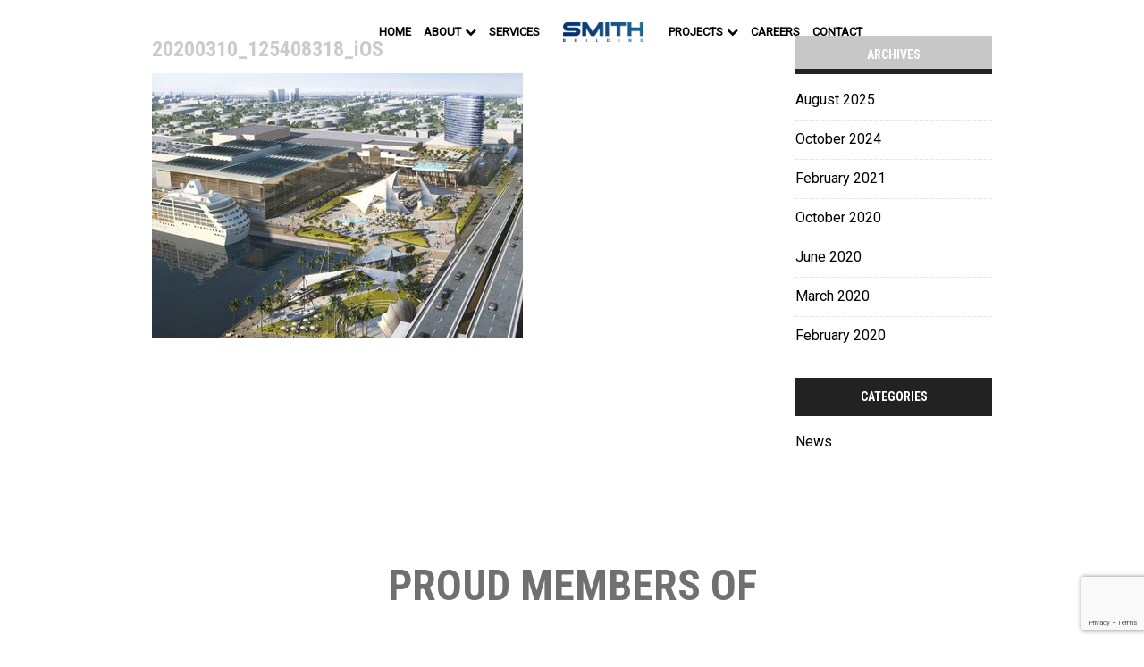

--- FILE ---
content_type: text/html; charset=UTF-8
request_url: https://www.smithbuildinginc.com/project/broward-county-convention-center-hotel/20200310_125408318_ios/
body_size: 10284
content:
<!doctype html>
<html>

<head>
	<meta charset="UTF-8">
	
	<meta name="viewport" content="width=device-width, initial-scale=1.0,  maximum-scale=1.0">
	<link rel="pingback" href="" />
	<link rel="shortcut icon" href="https://www.smithbuildinginc.com/wp-content/themes/scsmith/smith-favicon.ico" type="image/x-icon" />
	<link href="https://fonts.googleapis.com/css2?family=Roboto&family=Roboto+Condensed:wght@700&display=swap" rel="stylesheet">
		<style>img:is([sizes="auto" i], [sizes^="auto," i]) { contain-intrinsic-size: 3000px 1500px }</style>
	
		<!-- All in One SEO 4.9.3 - aioseo.com -->
		<title>20200310_125408318_iOS | Smith Building</title>
	<meta name="robots" content="max-image-preview:large" />
	<meta name="author" content="Admin"/>
	<link rel="canonical" href="https://www.smithbuildinginc.com/project/broward-county-convention-center-hotel/20200310_125408318_ios/" />
	<meta name="generator" content="All in One SEO (AIOSEO) 4.9.3" />
		<meta property="og:locale" content="en_US" />
		<meta property="og:site_name" content="Smith Building | BUILDING THE FUTURE" />
		<meta property="og:type" content="article" />
		<meta property="og:title" content="20200310_125408318_iOS | Smith Building" />
		<meta property="og:url" content="https://www.smithbuildinginc.com/project/broward-county-convention-center-hotel/20200310_125408318_ios/" />
		<meta property="article:published_time" content="2023-09-27T20:09:03+00:00" />
		<meta property="article:modified_time" content="2023-09-27T20:09:03+00:00" />
		<meta name="twitter:card" content="summary" />
		<meta name="twitter:title" content="20200310_125408318_iOS | Smith Building" />
		<script type="application/ld+json" class="aioseo-schema">
			{"@context":"https:\/\/schema.org","@graph":[{"@type":"BreadcrumbList","@id":"https:\/\/www.smithbuildinginc.com\/project\/broward-county-convention-center-hotel\/20200310_125408318_ios\/#breadcrumblist","itemListElement":[{"@type":"ListItem","@id":"https:\/\/www.smithbuildinginc.com#listItem","position":1,"name":"Home","item":"https:\/\/www.smithbuildinginc.com","nextItem":{"@type":"ListItem","@id":"https:\/\/www.smithbuildinginc.com\/project\/broward-county-convention-center-hotel\/20200310_125408318_ios\/#listItem","name":"20200310_125408318_iOS"}},{"@type":"ListItem","@id":"https:\/\/www.smithbuildinginc.com\/project\/broward-county-convention-center-hotel\/20200310_125408318_ios\/#listItem","position":2,"name":"20200310_125408318_iOS","previousItem":{"@type":"ListItem","@id":"https:\/\/www.smithbuildinginc.com#listItem","name":"Home"}}]},{"@type":"ItemPage","@id":"https:\/\/www.smithbuildinginc.com\/project\/broward-county-convention-center-hotel\/20200310_125408318_ios\/#itempage","url":"https:\/\/www.smithbuildinginc.com\/project\/broward-county-convention-center-hotel\/20200310_125408318_ios\/","name":"20200310_125408318_iOS | Smith Building","inLanguage":"en-US","isPartOf":{"@id":"https:\/\/www.smithbuildinginc.com\/#website"},"breadcrumb":{"@id":"https:\/\/www.smithbuildinginc.com\/project\/broward-county-convention-center-hotel\/20200310_125408318_ios\/#breadcrumblist"},"author":{"@id":"https:\/\/www.smithbuildinginc.com\/author\/smiadmins\/#author"},"creator":{"@id":"https:\/\/www.smithbuildinginc.com\/author\/smiadmins\/#author"},"datePublished":"2023-09-27T20:09:03+00:00","dateModified":"2023-09-27T20:09:03+00:00"},{"@type":"Organization","@id":"https:\/\/www.smithbuildinginc.com\/#organization","name":"Smith Building","description":"BUILDING THE FUTURE","url":"https:\/\/www.smithbuildinginc.com\/"},{"@type":"Person","@id":"https:\/\/www.smithbuildinginc.com\/author\/smiadmins\/#author","url":"https:\/\/www.smithbuildinginc.com\/author\/smiadmins\/","name":"Admin"},{"@type":"WebSite","@id":"https:\/\/www.smithbuildinginc.com\/#website","url":"https:\/\/www.smithbuildinginc.com\/","name":"Smith Building","description":"BUILDING THE FUTURE","inLanguage":"en-US","publisher":{"@id":"https:\/\/www.smithbuildinginc.com\/#organization"}}]}
		</script>
		<!-- All in One SEO -->

<script type="text/javascript">
/* <![CDATA[ */
window._wpemojiSettings = {"baseUrl":"https:\/\/s.w.org\/images\/core\/emoji\/15.0.3\/72x72\/","ext":".png","svgUrl":"https:\/\/s.w.org\/images\/core\/emoji\/15.0.3\/svg\/","svgExt":".svg","source":{"concatemoji":"https:\/\/www.smithbuildinginc.com\/wp-includes\/js\/wp-emoji-release.min.js?ver=6.7.4"}};
/*! This file is auto-generated */
!function(i,n){var o,s,e;function c(e){try{var t={supportTests:e,timestamp:(new Date).valueOf()};sessionStorage.setItem(o,JSON.stringify(t))}catch(e){}}function p(e,t,n){e.clearRect(0,0,e.canvas.width,e.canvas.height),e.fillText(t,0,0);var t=new Uint32Array(e.getImageData(0,0,e.canvas.width,e.canvas.height).data),r=(e.clearRect(0,0,e.canvas.width,e.canvas.height),e.fillText(n,0,0),new Uint32Array(e.getImageData(0,0,e.canvas.width,e.canvas.height).data));return t.every(function(e,t){return e===r[t]})}function u(e,t,n){switch(t){case"flag":return n(e,"\ud83c\udff3\ufe0f\u200d\u26a7\ufe0f","\ud83c\udff3\ufe0f\u200b\u26a7\ufe0f")?!1:!n(e,"\ud83c\uddfa\ud83c\uddf3","\ud83c\uddfa\u200b\ud83c\uddf3")&&!n(e,"\ud83c\udff4\udb40\udc67\udb40\udc62\udb40\udc65\udb40\udc6e\udb40\udc67\udb40\udc7f","\ud83c\udff4\u200b\udb40\udc67\u200b\udb40\udc62\u200b\udb40\udc65\u200b\udb40\udc6e\u200b\udb40\udc67\u200b\udb40\udc7f");case"emoji":return!n(e,"\ud83d\udc26\u200d\u2b1b","\ud83d\udc26\u200b\u2b1b")}return!1}function f(e,t,n){var r="undefined"!=typeof WorkerGlobalScope&&self instanceof WorkerGlobalScope?new OffscreenCanvas(300,150):i.createElement("canvas"),a=r.getContext("2d",{willReadFrequently:!0}),o=(a.textBaseline="top",a.font="600 32px Arial",{});return e.forEach(function(e){o[e]=t(a,e,n)}),o}function t(e){var t=i.createElement("script");t.src=e,t.defer=!0,i.head.appendChild(t)}"undefined"!=typeof Promise&&(o="wpEmojiSettingsSupports",s=["flag","emoji"],n.supports={everything:!0,everythingExceptFlag:!0},e=new Promise(function(e){i.addEventListener("DOMContentLoaded",e,{once:!0})}),new Promise(function(t){var n=function(){try{var e=JSON.parse(sessionStorage.getItem(o));if("object"==typeof e&&"number"==typeof e.timestamp&&(new Date).valueOf()<e.timestamp+604800&&"object"==typeof e.supportTests)return e.supportTests}catch(e){}return null}();if(!n){if("undefined"!=typeof Worker&&"undefined"!=typeof OffscreenCanvas&&"undefined"!=typeof URL&&URL.createObjectURL&&"undefined"!=typeof Blob)try{var e="postMessage("+f.toString()+"("+[JSON.stringify(s),u.toString(),p.toString()].join(",")+"));",r=new Blob([e],{type:"text/javascript"}),a=new Worker(URL.createObjectURL(r),{name:"wpTestEmojiSupports"});return void(a.onmessage=function(e){c(n=e.data),a.terminate(),t(n)})}catch(e){}c(n=f(s,u,p))}t(n)}).then(function(e){for(var t in e)n.supports[t]=e[t],n.supports.everything=n.supports.everything&&n.supports[t],"flag"!==t&&(n.supports.everythingExceptFlag=n.supports.everythingExceptFlag&&n.supports[t]);n.supports.everythingExceptFlag=n.supports.everythingExceptFlag&&!n.supports.flag,n.DOMReady=!1,n.readyCallback=function(){n.DOMReady=!0}}).then(function(){return e}).then(function(){var e;n.supports.everything||(n.readyCallback(),(e=n.source||{}).concatemoji?t(e.concatemoji):e.wpemoji&&e.twemoji&&(t(e.twemoji),t(e.wpemoji)))}))}((window,document),window._wpemojiSettings);
/* ]]> */
</script>
<link rel='stylesheet' id='sbi_styles-css' href='https://www.smithbuildinginc.com/wp-content/plugins/instagram-feed/css/sbi-styles.min.css?ver=6.10.0' type='text/css' media='all' />
<style id='wp-emoji-styles-inline-css' type='text/css'>

	img.wp-smiley, img.emoji {
		display: inline !important;
		border: none !important;
		box-shadow: none !important;
		height: 1em !important;
		width: 1em !important;
		margin: 0 0.07em !important;
		vertical-align: -0.1em !important;
		background: none !important;
		padding: 0 !important;
	}
</style>
<link rel='stylesheet' id='wp-block-library-css' href='https://www.smithbuildinginc.com/wp-includes/css/dist/block-library/style.min.css?ver=6.7.4' type='text/css' media='all' />
<link rel='stylesheet' id='aioseo/css/src/vue/standalone/blocks/table-of-contents/global.scss-css' href='https://www.smithbuildinginc.com/wp-content/plugins/all-in-one-seo-pack/dist/Lite/assets/css/table-of-contents/global.e90f6d47.css?ver=4.9.3' type='text/css' media='all' />
<style id='acf-gallery-style-inline-css' type='text/css'>
.container {
    max-width: 1180px;
    width: 100%;
    padding: 0 15px;
    margin: 0 auto;
}

.all-project-card {
    display: flex;
    flex-wrap: wrap;
    gap: 23px;
    justify-content: center;
    padding: 100px 10px;
}

.project-box {
    max-width: 32%;
    width: 100%;
}

a.wrap-box {
    background-position: center;
    background-size: cover;
    background-repeat: no-repeat;
    display: block;
    width: 100%;
    height: 380px;
    position: relative;
}

.project-box a {
    color: #fff;
}

.all-project-card .small-box {
    position: absolute;
    bottom: 0;
    left: 0;
    right: 0;
    background-image: linear-gradient((0deg, rgba(0, 0, 0, 0.7) 0%, rgba(0, 0, 0, 0) 100%))url('');
    padding: 30px 20px;
}

.project-box a::before {
    content: "";
    position: absolute;
    left: 0;
    right: 0;
    top: 0;
    bottom: 0;
    background: rgb(0 0 0 / 50%);
}

.details-box {
    width: 100%;
    padding-top: 25px;
    position: relative;
    display: flex;
    align-items: center;
    justify-content: space-between;
    column-gap: 15px;
}

.small-box h2.wf-bold-box {
    font-size: 30px;
    margin: 0;
    color: #fff;
}

.meta-box {
    display: inline-block;
    vertical-align: middle;
    padding-right: 25px;
}

.details-box::before {
    content: '';
    width: 90px;
    height: 1px;
    display: block;
    position: absolute;
    top: 10px;
    left: -20px;
    background: #ddd;
}

.meta-box span {
    display: block;
    font-size: 17px;
    margin: 0 0 2px;
    color: #fff;
}

.btn-box {
    min-width: 135px;
    height: 37px;
    display: inline-block;
    font-size: 14px;
    font-weight: 600;
    line-height: 35px;
    color: #fff;
    text-align: center;
    text-transform: uppercase;
    border: 1px solid #ddd;
    border-radius: 6px;
    padding: 0px 5px;
    margin: 6px 0;
}

.project-box a:hover .btn-box {
    color: #555;
    background-color: #fff;
    border: 1px solid #fff;
}

@media only screen and (max-width:1050px) {
    .project-box {
        max-width: 47.5%;
        width: 100%;
    }
}

@media only screen and (max-width:767px) {
    .project-box {
        max-width: 100%;
        width: 100%;
    }
    .small-box h2.wf-bold-box {
        font-size: 20px;
        margin: 0;
    }
    .all-project-card {
        padding: 50px 10px;
    }
}
</style>
<style id='acf-market-focus-style-inline-css' type='text/css'>
.full-width-sec {
    width: 90%;
    margin: 0 auto;
    position: relative;
}

.market-focus-sec-heading .market-sec-heading {
    text-align: center;
    font-family: "Roboto", sans-serif;
    font-size: 48px;
    font-weight: 700;
    line-height: 55px;
    color: #1c1c1c;
}

.market-focus-sec-content {
    max-width: 1000px;
    margin: 0 auto;
}

.market-focus-sec-content p {
    text-align: center;
    font-family: "Roboto", sans-serif;
    font-size: 20px;
    color: #707070;
    margin: 10px 0 60px;
}

.market-col-sec a {
    /* cursor: pointer; */
    text-decoration: underline;
    text-decoration-color: transparent;
    transition: 0.3s all ease-in-out;
}

a:hover.market-col {
    text-decoration-color: currentColor;
}

.market-col-sec {
    display: flex;
    flex-wrap: wrap;
    justify-content: start;
    gap: 20px 2%;
}

.market-col {
    background-repeat: no-repeat;
    background-position: center center;
    position: relative;
    display: block;
    min-height: 18rem;
    width: 23.5%;
    clip-path: polygon(0 0, calc(100% - 45px) 0%, 100% 45px, 100% 100%, 0 100%);
    z-index: 1;
}

.market-col-footer {
    position: absolute;
    bottom: 0;
    left: 0;
    width: 100%;
    display: flex;
    background-color: rgba(24, 43, 129, 0.85);
    z-index: 2;
}

.market-col-footer p {
    color: #FFFFFF;
    font-family: "Roboto", Arial, sans-serif;
    font-size: 24px;
    font-weight: bold;
    line-height: 32px;
    padding: 10px 22px;
    white-space: nowrap;
    text-overflow: ellipsis;
    max-width: 80%;
    overflow: hidden;
    margin-bottom: 0;
}

.market-col-overlay {
    position: absolute;
    top: 0;
    left: 0;
    width: -webkit-fill-available;
    height: 18rem;
    display: flex;
    flex-direction: column;
    justify-content: center;
    align-items: flex-start;
    padding: 2rem;
    z-index: 3;
    background-color: #000000e6;
    opacity: 0;
    transition: 0.3s all ease-in-out;
}

.market-col:hover .market-col-overlay {
    opacity: 1;
}

.market-col-overlay h3 {
    color: #FFFFFF;
    font-family: "Roboto", serif;
    font-size: 40px;
    font-weight: bold;
    line-height: 53px;
    margin-bottom: 10px;
}

.market-col-overlay p {
    color: #FFFFFF;
    font-size: 14px;
    line-height: 19px;
    margin-bottom: 10px;
    font-family: 'Roboto', serif;
}

.button.text-inverse.arrow-right {
    padding: 0 20px 0 0;
    background-image: url(https://www.smithbuildinginc.com/wp-content/uploads/2023/10/icon-small-white-arrow-1.png);
    background-repeat: no-repeat;
    background-position: 90px 3px;
    color: #FFFFFF;
    font-size: 16px;
    font-weight: bold;
    font-family: 'Roboto', serif;
    position: relative;
    right: 0px;
}

/* @media screen and (max-width: 1280px) {
    .full-width-sec {
        width: 960px;
    }
} */

@media screen and (max-width:1024px) {
    .market-col {
        width: 49%;
    }
}
@media screen and (max-width:767px) {
    .market-focus-sec-heading .market-sec-heading {
        font-size: 26px;
    }
    .market-focus-sec-content p {
        font-size: 18px;
    }
    .market-col {
        max-width: 425px;
        width: 100%;
        margin: 0 auto;
    }
}
</style>
<style id='classic-theme-styles-inline-css' type='text/css'>
/*! This file is auto-generated */
.wp-block-button__link{color:#fff;background-color:#32373c;border-radius:9999px;box-shadow:none;text-decoration:none;padding:calc(.667em + 2px) calc(1.333em + 2px);font-size:1.125em}.wp-block-file__button{background:#32373c;color:#fff;text-decoration:none}
</style>
<style id='global-styles-inline-css' type='text/css'>
:root{--wp--preset--aspect-ratio--square: 1;--wp--preset--aspect-ratio--4-3: 4/3;--wp--preset--aspect-ratio--3-4: 3/4;--wp--preset--aspect-ratio--3-2: 3/2;--wp--preset--aspect-ratio--2-3: 2/3;--wp--preset--aspect-ratio--16-9: 16/9;--wp--preset--aspect-ratio--9-16: 9/16;--wp--preset--color--black: #000000;--wp--preset--color--cyan-bluish-gray: #abb8c3;--wp--preset--color--white: #ffffff;--wp--preset--color--pale-pink: #f78da7;--wp--preset--color--vivid-red: #cf2e2e;--wp--preset--color--luminous-vivid-orange: #ff6900;--wp--preset--color--luminous-vivid-amber: #fcb900;--wp--preset--color--light-green-cyan: #7bdcb5;--wp--preset--color--vivid-green-cyan: #00d084;--wp--preset--color--pale-cyan-blue: #8ed1fc;--wp--preset--color--vivid-cyan-blue: #0693e3;--wp--preset--color--vivid-purple: #9b51e0;--wp--preset--gradient--vivid-cyan-blue-to-vivid-purple: linear-gradient(135deg,rgba(6,147,227,1) 0%,rgb(155,81,224) 100%);--wp--preset--gradient--light-green-cyan-to-vivid-green-cyan: linear-gradient(135deg,rgb(122,220,180) 0%,rgb(0,208,130) 100%);--wp--preset--gradient--luminous-vivid-amber-to-luminous-vivid-orange: linear-gradient(135deg,rgba(252,185,0,1) 0%,rgba(255,105,0,1) 100%);--wp--preset--gradient--luminous-vivid-orange-to-vivid-red: linear-gradient(135deg,rgba(255,105,0,1) 0%,rgb(207,46,46) 100%);--wp--preset--gradient--very-light-gray-to-cyan-bluish-gray: linear-gradient(135deg,rgb(238,238,238) 0%,rgb(169,184,195) 100%);--wp--preset--gradient--cool-to-warm-spectrum: linear-gradient(135deg,rgb(74,234,220) 0%,rgb(151,120,209) 20%,rgb(207,42,186) 40%,rgb(238,44,130) 60%,rgb(251,105,98) 80%,rgb(254,248,76) 100%);--wp--preset--gradient--blush-light-purple: linear-gradient(135deg,rgb(255,206,236) 0%,rgb(152,150,240) 100%);--wp--preset--gradient--blush-bordeaux: linear-gradient(135deg,rgb(254,205,165) 0%,rgb(254,45,45) 50%,rgb(107,0,62) 100%);--wp--preset--gradient--luminous-dusk: linear-gradient(135deg,rgb(255,203,112) 0%,rgb(199,81,192) 50%,rgb(65,88,208) 100%);--wp--preset--gradient--pale-ocean: linear-gradient(135deg,rgb(255,245,203) 0%,rgb(182,227,212) 50%,rgb(51,167,181) 100%);--wp--preset--gradient--electric-grass: linear-gradient(135deg,rgb(202,248,128) 0%,rgb(113,206,126) 100%);--wp--preset--gradient--midnight: linear-gradient(135deg,rgb(2,3,129) 0%,rgb(40,116,252) 100%);--wp--preset--font-size--small: 13px;--wp--preset--font-size--medium: 20px;--wp--preset--font-size--large: 36px;--wp--preset--font-size--x-large: 42px;--wp--preset--spacing--20: 0.44rem;--wp--preset--spacing--30: 0.67rem;--wp--preset--spacing--40: 1rem;--wp--preset--spacing--50: 1.5rem;--wp--preset--spacing--60: 2.25rem;--wp--preset--spacing--70: 3.38rem;--wp--preset--spacing--80: 5.06rem;--wp--preset--shadow--natural: 6px 6px 9px rgba(0, 0, 0, 0.2);--wp--preset--shadow--deep: 12px 12px 50px rgba(0, 0, 0, 0.4);--wp--preset--shadow--sharp: 6px 6px 0px rgba(0, 0, 0, 0.2);--wp--preset--shadow--outlined: 6px 6px 0px -3px rgba(255, 255, 255, 1), 6px 6px rgba(0, 0, 0, 1);--wp--preset--shadow--crisp: 6px 6px 0px rgba(0, 0, 0, 1);}:where(.is-layout-flex){gap: 0.5em;}:where(.is-layout-grid){gap: 0.5em;}body .is-layout-flex{display: flex;}.is-layout-flex{flex-wrap: wrap;align-items: center;}.is-layout-flex > :is(*, div){margin: 0;}body .is-layout-grid{display: grid;}.is-layout-grid > :is(*, div){margin: 0;}:where(.wp-block-columns.is-layout-flex){gap: 2em;}:where(.wp-block-columns.is-layout-grid){gap: 2em;}:where(.wp-block-post-template.is-layout-flex){gap: 1.25em;}:where(.wp-block-post-template.is-layout-grid){gap: 1.25em;}.has-black-color{color: var(--wp--preset--color--black) !important;}.has-cyan-bluish-gray-color{color: var(--wp--preset--color--cyan-bluish-gray) !important;}.has-white-color{color: var(--wp--preset--color--white) !important;}.has-pale-pink-color{color: var(--wp--preset--color--pale-pink) !important;}.has-vivid-red-color{color: var(--wp--preset--color--vivid-red) !important;}.has-luminous-vivid-orange-color{color: var(--wp--preset--color--luminous-vivid-orange) !important;}.has-luminous-vivid-amber-color{color: var(--wp--preset--color--luminous-vivid-amber) !important;}.has-light-green-cyan-color{color: var(--wp--preset--color--light-green-cyan) !important;}.has-vivid-green-cyan-color{color: var(--wp--preset--color--vivid-green-cyan) !important;}.has-pale-cyan-blue-color{color: var(--wp--preset--color--pale-cyan-blue) !important;}.has-vivid-cyan-blue-color{color: var(--wp--preset--color--vivid-cyan-blue) !important;}.has-vivid-purple-color{color: var(--wp--preset--color--vivid-purple) !important;}.has-black-background-color{background-color: var(--wp--preset--color--black) !important;}.has-cyan-bluish-gray-background-color{background-color: var(--wp--preset--color--cyan-bluish-gray) !important;}.has-white-background-color{background-color: var(--wp--preset--color--white) !important;}.has-pale-pink-background-color{background-color: var(--wp--preset--color--pale-pink) !important;}.has-vivid-red-background-color{background-color: var(--wp--preset--color--vivid-red) !important;}.has-luminous-vivid-orange-background-color{background-color: var(--wp--preset--color--luminous-vivid-orange) !important;}.has-luminous-vivid-amber-background-color{background-color: var(--wp--preset--color--luminous-vivid-amber) !important;}.has-light-green-cyan-background-color{background-color: var(--wp--preset--color--light-green-cyan) !important;}.has-vivid-green-cyan-background-color{background-color: var(--wp--preset--color--vivid-green-cyan) !important;}.has-pale-cyan-blue-background-color{background-color: var(--wp--preset--color--pale-cyan-blue) !important;}.has-vivid-cyan-blue-background-color{background-color: var(--wp--preset--color--vivid-cyan-blue) !important;}.has-vivid-purple-background-color{background-color: var(--wp--preset--color--vivid-purple) !important;}.has-black-border-color{border-color: var(--wp--preset--color--black) !important;}.has-cyan-bluish-gray-border-color{border-color: var(--wp--preset--color--cyan-bluish-gray) !important;}.has-white-border-color{border-color: var(--wp--preset--color--white) !important;}.has-pale-pink-border-color{border-color: var(--wp--preset--color--pale-pink) !important;}.has-vivid-red-border-color{border-color: var(--wp--preset--color--vivid-red) !important;}.has-luminous-vivid-orange-border-color{border-color: var(--wp--preset--color--luminous-vivid-orange) !important;}.has-luminous-vivid-amber-border-color{border-color: var(--wp--preset--color--luminous-vivid-amber) !important;}.has-light-green-cyan-border-color{border-color: var(--wp--preset--color--light-green-cyan) !important;}.has-vivid-green-cyan-border-color{border-color: var(--wp--preset--color--vivid-green-cyan) !important;}.has-pale-cyan-blue-border-color{border-color: var(--wp--preset--color--pale-cyan-blue) !important;}.has-vivid-cyan-blue-border-color{border-color: var(--wp--preset--color--vivid-cyan-blue) !important;}.has-vivid-purple-border-color{border-color: var(--wp--preset--color--vivid-purple) !important;}.has-vivid-cyan-blue-to-vivid-purple-gradient-background{background: var(--wp--preset--gradient--vivid-cyan-blue-to-vivid-purple) !important;}.has-light-green-cyan-to-vivid-green-cyan-gradient-background{background: var(--wp--preset--gradient--light-green-cyan-to-vivid-green-cyan) !important;}.has-luminous-vivid-amber-to-luminous-vivid-orange-gradient-background{background: var(--wp--preset--gradient--luminous-vivid-amber-to-luminous-vivid-orange) !important;}.has-luminous-vivid-orange-to-vivid-red-gradient-background{background: var(--wp--preset--gradient--luminous-vivid-orange-to-vivid-red) !important;}.has-very-light-gray-to-cyan-bluish-gray-gradient-background{background: var(--wp--preset--gradient--very-light-gray-to-cyan-bluish-gray) !important;}.has-cool-to-warm-spectrum-gradient-background{background: var(--wp--preset--gradient--cool-to-warm-spectrum) !important;}.has-blush-light-purple-gradient-background{background: var(--wp--preset--gradient--blush-light-purple) !important;}.has-blush-bordeaux-gradient-background{background: var(--wp--preset--gradient--blush-bordeaux) !important;}.has-luminous-dusk-gradient-background{background: var(--wp--preset--gradient--luminous-dusk) !important;}.has-pale-ocean-gradient-background{background: var(--wp--preset--gradient--pale-ocean) !important;}.has-electric-grass-gradient-background{background: var(--wp--preset--gradient--electric-grass) !important;}.has-midnight-gradient-background{background: var(--wp--preset--gradient--midnight) !important;}.has-small-font-size{font-size: var(--wp--preset--font-size--small) !important;}.has-medium-font-size{font-size: var(--wp--preset--font-size--medium) !important;}.has-large-font-size{font-size: var(--wp--preset--font-size--large) !important;}.has-x-large-font-size{font-size: var(--wp--preset--font-size--x-large) !important;}
:where(.wp-block-post-template.is-layout-flex){gap: 1.25em;}:where(.wp-block-post-template.is-layout-grid){gap: 1.25em;}
:where(.wp-block-columns.is-layout-flex){gap: 2em;}:where(.wp-block-columns.is-layout-grid){gap: 2em;}
:root :where(.wp-block-pullquote){font-size: 1.5em;line-height: 1.6;}
</style>
<link rel='stylesheet' id='contact-form-7-css' href='https://www.smithbuildinginc.com/wp-content/plugins/contact-form-7/includes/css/styles.css?ver=6.1.4' type='text/css' media='all' />
<link rel='stylesheet' id='page-list-style-css' href='https://www.smithbuildinginc.com/wp-content/plugins/page-list/css/page-list.css?ver=5.9' type='text/css' media='all' />
<link rel='stylesheet' id='wp-job-manager-job-listings-css' href='https://www.smithbuildinginc.com/wp-content/plugins/wp-job-manager/assets/dist/css/job-listings.css?ver=598383a28ac5f9f156e4' type='text/css' media='all' />
<link rel='stylesheet' id='stylesheet-css' href='https://www.smithbuildinginc.com/wp-content/themes/scsmith/style.css?ver=1.6.60' type='text/css' media='all' />
<link rel='stylesheet' id='font-awesome-css' href='https://www.smithbuildinginc.com/wp-content/themes/scsmith/css/fa.css?ver=4.7' type='text/css' media='all' />
<link rel='stylesheet' id='animate-css' href='https://www.smithbuildinginc.com/wp-content/themes/scsmith/css/animate.css?ver=1.1' type='text/css' media='all' />
<link rel='stylesheet' id='other-css' href='https://www.smithbuildinginc.com/wp-content/themes/scsmith/css/others.css?ver=1.2' type='text/css' media='all' />
<link rel='stylesheet' id='wp-my-instagram-css' href='https://www.smithbuildinginc.com/wp-content/plugins/wp-my-instagram/css/style.css?ver=1.0' type='text/css' media='all' />
<script type="text/javascript" src="https://www.smithbuildinginc.com/wp-includes/js/jquery/jquery.min.js?ver=3.7.1" id="jquery-core-js"></script>
<script type="text/javascript" src="https://www.smithbuildinginc.com/wp-includes/js/jquery/jquery-migrate.min.js?ver=3.4.1" id="jquery-migrate-js"></script>
<script type="text/javascript" src="https://www.smithbuildinginc.com/wp-content/themes/scsmith/js/core.jquery.ui.js?ver=1.10.4" id="core-jquery-ui-js"></script>
<script type="text/javascript" src="https://www.smithbuildinginc.com/wp-content/themes/scsmith/js/core.plugins.js?ver=1.2.0" id="core-plugin-js"></script>
<script type="text/javascript" src="https://www.smithbuildinginc.com/wp-content/themes/scsmith/js/jquery.waypoints.js?ver=2.0.5" id="waypoints-js"></script>
<script type="text/javascript" src="https://www.smithbuildinginc.com/wp-content/themes/scsmith/js/jquery.plugin.js?ver=1.1.5" id="plugin-js"></script>
<script type="text/javascript" src="https://www.smithbuildinginc.com/wp-content/themes/scsmith/js/jquery.init.js?ver=1.1.12" id="scripts-js"></script>
<link rel="https://api.w.org/" href="https://www.smithbuildinginc.com/wp-json/" /><link rel="alternate" title="JSON" type="application/json" href="https://www.smithbuildinginc.com/wp-json/wp/v2/media/1397" /><link rel='shortlink' href='https://www.smithbuildinginc.com/?p=1397' />
<link rel="alternate" title="oEmbed (JSON)" type="application/json+oembed" href="https://www.smithbuildinginc.com/wp-json/oembed/1.0/embed?url=https%3A%2F%2Fwww.smithbuildinginc.com%2Fproject%2Fbroward-county-convention-center-hotel%2F20200310_125408318_ios%2F" />
<link rel="alternate" title="oEmbed (XML)" type="text/xml+oembed" href="https://www.smithbuildinginc.com/wp-json/oembed/1.0/embed?url=https%3A%2F%2Fwww.smithbuildinginc.com%2Fproject%2Fbroward-county-convention-center-hotel%2F20200310_125408318_ios%2F&#038;format=xml" />
<link rel="icon" href="https://www.smithbuildinginc.com/wp-content/uploads/2024/11/cropped-SMITH-Fav-32x32.png" sizes="32x32" />
<link rel="icon" href="https://www.smithbuildinginc.com/wp-content/uploads/2024/11/cropped-SMITH-Fav-192x192.png" sizes="192x192" />
<link rel="apple-touch-icon" href="https://www.smithbuildinginc.com/wp-content/uploads/2024/11/cropped-SMITH-Fav-180x180.png" />
<meta name="msapplication-TileImage" content="https://www.smithbuildinginc.com/wp-content/uploads/2024/11/cropped-SMITH-Fav-270x270.png" />
		<style type="text/css" id="wp-custom-css">
			/* @media (min-width:1441px) {
.postid-2140 .ibanner .ebanner {
  image-orientation: bottom;
	background-image: url(https://www.smithbuildinginc.com/wp-content/uploads/2025/04/43wq20kM.jpeg) !important;
}
	.ibanner .ebanner {
    width: 100%;
    margin: 0 auto;
    max-height: 680px;
    overflow: hidden;
    background-repeat: no-repeat;
    background-position: 10% 10%;
    background-size: cover;
}

	.postid-2140 .ibanner .ebanner img{
		display: none !important;
	}
} */

/***project-banner-adjustments***/
.postid-2047 .ibanner .ebanner img {
    height: 100%;
		object-fit: cover;
    object-position: center;
}
/**END**/
img.attachment-2140.size-2140.wp-post-image {
    width: 100%;
    height: 100%;
    max-width: 100%;
    object-fit: cover;
    object-position: center;
}
/* @media (min-width:1441px) {
.postid-1423 .ibanner .ebanner {
  margin-top: 40px;
}
} */
@media (max-width:1440px) {
.postid-2140 .ibanner .ebanner {
	height: 100% !important;
}
}
time {display:none!important}
.big-logo {
    display: none;
}
@media (min-width:980px) {
	.site-logo {
    margin: 0 auto 15px;
    padding: 10px 0 0px 70px;		
}
	.big-logo {
    position: absolute;
    top: 0;
    left: 0;
    z-index: 100;
    width: 100%;
    bottom: 0;
    display: flex;
    align-items: center;
    justify-content: center;
		background: rgba(0,0,0,.1)
}
}

.section.section-smi.section-sm-g .econtent:before {
    position: unset;
    background: none;
    content: "";
}
.ibanner .page-title .title {
    line-height: 1.5em;
}
img.img-ger-con {
    height: 375px;
    object-fit: cover;
}
.section.section-smi.section-sm-g .econtent h3 {
    margin: 0 auto;
    padding: 0;
    position: absolute;
    left: 0;
	  margin-top: 20px;
}

.section.section-smi.section-sm-g .econtent {
    margin: .5%;
    position: relative;
    width: 49%;
    box-sizing: border-box;
    float: left;
}

.section.section-smi.section-sm-g .econtent p {
    margin: 0;
    text-align: center;
}

.section.section-smi.section-sm-g .econtent h3 a {
    color: #000;
    position: relative;
    content: "";
    top: 0;
    left: 0;
    right: 0;
    text-align: center;
    justify-content: center;
    transform: translateY(-50%);
}
.meta-box span {
    font-size: 16px;
}
@media (max-width: 480px) {
.section.section-smi.section-sm-g .econtent {
    margin: 0 0 75px;
    width: 100%;
}
	.meta-box {
    padding-right: 0;
}
}

@media (max-width: 979px){
.section.section-smi.section-sm-g {
    padding: 50px 0 90px;
}
}

@media (max-width: 979px) {
.section.section-smi.section-sm-g {
    padding: 50px 0 60px;
}
}
@media (max-width: 480px) {
.section.section-smi.section-sm-g {
    padding: 50px 0 0px;
}
}

@media (min-width: 1281px) {
.section.section-smi.section-sm-g .econtent h3 {
    margin-left: 0.5%;
}
}
@media (max-width: 1279px){
.page-id-2 .section.section-smi.section-sm-g {
    clip-path: none;
}
}
.postid-2045 figure.slick-slide img ,
.postid-1396 figure.slick-slide img ,
.postid-2050 figure.slick-slide img ,
.postid-1926 figure.slick-slide img ,
.postid-1921 figure.slick-slide img ,
.postid-1903 figure.slick-slide img ,
.postid-1411 figure.slick-slide img ,
.postid-1416 figure.slick-slide img ,
.postid-2076 figure.slick-slide img ,
.postid-2390 figure.slick-slide img {
    object-position: center bottom;
}
.wgs-footer p img {
    border-radius: 0px;
}
/*******ABOUT PAGE IMG GALLERY*********/
.new-sec-heading {
    text-align: center;
		width: 100%;
}
.team-collage {
    display: flex;
    justify-content: start;
    flex-wrap: wrap;
    gap: 20px 20px;
}
.team-photo {
    position: relative;
    overflow: hidden;
    border-radius: 15px;
    box-shadow: 0 6px 18px rgba(0, 0, 0, 0.1);
}
.photo-order-1 {
    width: 38%;
}
.photo-order-2 {
    width: 34%;
}
.photo-order-3 {
    width: 24%;
}
.photo-order-4 {
    width: 36%;
}
.photo-order-5 {
    width: 30%;
}
.photo-order-6 {
    width: 30%;
}
.photo-order-7 {
    width: 49%;
}
.photo-order-8 {
    width: 49%;
}
.photo-order-9 {
    width: 49%;
}
.photo-order-10 {
    width: 23%;
}
.photo-order-11 {
    width: 24%;
}
.photo-order-12 {
    width: 59%;
}
.photo-order-13 {
    width: 39%;
}
.photo-order-14 {
    width: 100%;
}
.team-photo img {
    width: 100%;
    height: 350px;
    display: block;
    object-fit: cover;
}
.photo-order-4 img, .photo-order-5 img, {
    object-position: bottom;
}
.photo-order-6 img {
    object-position: top;
}
.photo-order-14 img {
		object-position: 0 -540px;
}
@media (max-width:1280px) {
	.photo-order-14 img {
		object-position: 0 -130px;
	}
}
@media (max-width:979px) {
	.photo-order-14 img {
		object-position: 0 -30px;
	}
}
@media (max-width:425px) {
	.photo-order-11 img {
		object-position: 0 0px;
	}
}
.photo-title {
    position: absolute;
    bottom: 0;
    left: 0;
    right: 0;
    background: rgba(0,0,0,0.6);
    color: #fff;
    padding: 10px 12px;
    font-size: 1rem;
    font-weight: 500;
    text-align: center;
    backdrop-filter: blur(5px);
}
@media (max-width: 1280px) {
		.team-collage {
				gap: 15px 14px;
		}
    .team-photo {
        width: 49%;
    }
    .team-photo img {
        height: 300px;
    }
}
@media (max-width: 767px) {
    .team-photo {
        width: 100%;
    }
.postid-1396 .ibanner .page-title .title {
        font-weight: 900;
    }
}
.page-id-2 .container-section.section-parallax-sec .bg-overlay {
    background: rgba(0, 0, 0, 0.50);
}
	/***PROJECT BANNER ADJUSTMENTS*****/
.postid-1421 .banner-static .ebanner img , .postid-1420 .banner-static .ebanner img, .postid-1396 .banner-static .ebanner img {
    height: 100%;
    object-fit: cover;
}
.postid-1420 .banner-static .ebanner img {
	object-position: 50% 30%;
}
.postid-1396 .banner-static .ebanner img {
	object-position: 50% 30%;
}
@media (max-width: 979px) {
	.postid-1421 .ibanner .page-title {
    bottom: 0;
    top: auto;
}
}

/***FOOTER LOGO SECTION ON EVERY PAGE(CSS IN STYLE.CSS)***/
.footer-logo-sec {
    background: #fff;
    padding: 70px 15px;
}
.footer-logo-sec-heading h4 {
    font-family: 'Roboto Condensed', sans-serif;
    font-size: 48px;
    font-weight: bold;
    color: #707070;
    text-align: center;
		text-transform: uppercase;
}
.footer-logo-sec-logos {
    display: flex;
    justify-content: center;
    gap: 130px;
    padding-top: 30px;
}
.footer-logo-sec-logos img {
    object-fit: contain;
}
.first-logo {
    width: 300px;
}
.second-logo {
    width: 265px;
}
.third-logo {
    width: 144px;
}
@media screen and (max-width:1024px) {
		.footer-logo-sec {
				background: #fff;
				padding: 50px 15px;
		}
	   .footer-logo-sec-heading h4 {
        font-size: 40px;
    }
    .footer-logo-sec-logos {
        gap: 70px;
        padding-top: 20px;
    }
    .first-logo {
        width: 240px;
    }
    .second-logo {
        width: 200px;
    }
    .third-logo {
        width: 100px;
    }
}
@media screen and (max-width:767px) {
		.footer-logo-sec {
				background: #fff;
				padding: 30px 15px;
		}
    .footer-logo-sec-heading h4 {
        font-size: 34px;
    }
    .footer-logo-sec-logos {
        align-items: center;
        flex-direction: column;
        gap: 0px;
        padding-top: 10px;
    }
    .first-logo {
        width: 200px;
        padding-bottom: 20px;
    }
    .second-logo {
        width: 170px;
        padding-bottom: 20px;
    }
    .third-logo {
        width: 80px;
    }
}
@media (max-width:979px) {
		.site-banner .projects-page-banner {
    		height: 300px;
				margin-top: -55px;
		}
		.ibanner .projects-page-banner img {
				height: inherit;
				object-fit: cover;
		}
		.menu-toggle {
				top: 5px;
		}
		a.top-item.phone-number.phone-num {
				position: relative;
				top: 5px;
		}
}
@media (max-width:767px) {
		.site-banner .projects-page-banner {
        height: 200px;
        margin-top: -45px;
    }
		.menu-toggle {
				top: 18px;
		}
		a.top-item.phone-number.phone-num {
				top: 0;
		}
}		</style>
		<style media="screen" type="text/css" id="dynamic-1x0">.header-sticky {position:fixed; top: -300px; z-index:99; display:block; transition: all 0.6s ease-in-out 0s; -webkit-transition: all 0.6s ease-in-out 0s; -moz-transition: all 0.6s ease-in-out 0s;} .header-sticky.fixed-now {top: 0;} .admin-bar .header-sticky.fixed-now {top:32px;} .header-sticky.sticky-yes {box-shadow:0 0 5px #999; -moz-box-shadow:0 0 5px #999; -webkit-box-shadow:0 0 5px #999;} </style>	<!--[if lt IE 9]> <script src="https://www.smithbuildinginc.com/wp-content/themes/scsmith/js/ie.html5.js"></script><![endif]-->
</head>

<body id="body" class="attachment attachment-template-default single single-attachment postid-1397 attachmentid-1397 attachment-jpeg webkit chrome chrome131 mac  lang-en  is-sticky smithbuild">
			<header id="masthead" class="masthead header header-global header-style1 sticky-yes has-banner no-titles section">
		<section class="site-header section">
			<div class="menu-sec">
				<div class="main">
					<div class="site-logo">
						<a href="https://www.smithbuildinginc.com/"><img src="/wp-content/uploads/2025/02/smith-logo.png" srcset="/wp-content/uploads/2025/02/smith-logo.png" alt="Smith Building"></a>
					</div>
					<div class="nav-main">
						<nav class="inav primary-nav" role="navigation">
							<ul id="navmain" class="menu"><li id="menu-item-21" class="menu-item menu-item-type-post_type menu-item-object-page menu-item-home menu-item-21"><a href="https://www.smithbuildinginc.com/"><span>Home</span></a></li>
<li id="menu-item-2294" class="menu-item menu-item-type-post_type menu-item-object-page menu-item-has-children menu-item-2294"><a href="https://www.smithbuildinginc.com/about/"><span>ABOUT</span></a>
<ul class="sub-menu">
	<li id="menu-item-404" class="menu-item menu-item-type-post_type menu-item-object-page menu-item-404"><a href="https://www.smithbuildinginc.com/team/"><span>Our Team</span></a></li>
</ul>
</li>
<li id="menu-item-28" class="mr-le menu-item menu-item-type-post_type menu-item-object-page menu-item-28"><a href="https://www.smithbuildinginc.com/services/"><span>SERVICES</span></a></li>
<li id="menu-item-1686" class="mr-ri menu-item menu-item-type-post_type_archive menu-item-object-project menu-item-has-children menu-item-1686"><a href="https://www.smithbuildinginc.com/project/"><span>Projects</span></a>
<ul class="sub-menu">
	<li id="menu-item-1688" class="menu-item menu-item-type-taxonomy menu-item-object-gallery_category menu-item-1688"><a href="https://www.smithbuildinginc.com/projects/concrete-contractor/"><span>Concrete Contractor</span></a></li>
	<li id="menu-item-1690" class="menu-item menu-item-type-taxonomy menu-item-object-gallery_category menu-item-1690"><a href="https://www.smithbuildinginc.com/projects/commercial-general-contractor/"><span>Commercial General Contractor</span></a></li>
</ul>
</li>
<li id="menu-item-106" class="menu-item menu-item-type-post_type menu-item-object-page menu-item-106"><a href="https://www.smithbuildinginc.com/careers/"><span>CAREERS</span></a></li>
<li id="menu-item-105" class="menu-item menu-item-type-post_type menu-item-object-page menu-item-105"><a href="https://www.smithbuildinginc.com/contact/"><span>CONTACT</span></a></li>
</ul>							<div class="menu-toggle">
								<em class="icon fa fa-bars"></em><em class="icon fa fa-close"></em><span>Menu</span>
							</div>
						</nav>
						<div class="inner-site">
															<div class="extra">
									<div class="inner-extra">
																			<div class="top-head"><a class="top-item phone-number phone-num" href="tel:9549094483"><em class="fa fa-phone"></em>(954) 909-4483</a></div>									<!--<div class="top-social">
															</div>-->
									</div>
								</div>
						</div>
					</div>
				</div>
			</div>
		</section>
									<section class="site-banner section">
									</section>
		
			</header>
	<section id="wrap" class="section wrap page-container inside-ipage">
				<div class="main"><section class="section wrapper iblog iblog-post has-sidebar right-sidebar">
	<div class="icontent grid9">
    	<div class="content-indent">
			<article class="ep esingle post-1397 attachment type-attachment status-inherit hentry">

  <header class="page-heading post-title">
            <h1 class="heading">20200310_125408318_iOS</h1>
  </header>
    <div class="entry-content entry">
    <p class="attachment"><a href='https://www.smithbuildinginc.com/wp-content/uploads/2023/09/20200310_125408318_iOS.jpg'><img fetchpriority="high" decoding="async" width="415" height="297" src="https://www.smithbuildinginc.com/wp-content/uploads/2023/09/20200310_125408318_iOS.jpg" class="attachment-medium size-medium" alt="" /></a></p>
  </div>
  </article>
        </div>
    </div>
    <aside class="rightside sidebar grid3">
    <div class="side-indent equal">
    	<div class="wgs wgs-side wgs-side-blog widget_archive archives-2" id="archives-2"><div class="widget-content"><h3 class="wg-title"><span>Archives</span></h3>
			<ul>
					<li><a href='https://www.smithbuildinginc.com/2025/08/'>August 2025</a></li>
	<li><a href='https://www.smithbuildinginc.com/2024/10/'>October 2024</a></li>
	<li><a href='https://www.smithbuildinginc.com/2021/02/'>February 2021</a></li>
	<li><a href='https://www.smithbuildinginc.com/2020/10/'>October 2020</a></li>
	<li><a href='https://www.smithbuildinginc.com/2020/06/'>June 2020</a></li>
	<li><a href='https://www.smithbuildinginc.com/2020/03/'>March 2020</a></li>
	<li><a href='https://www.smithbuildinginc.com/2020/02/'>February 2020</a></li>
			</ul>

			</div></div><div class="wgs wgs-side wgs-side-blog widget_categories categories-2" id="categories-2"><div class="widget-content"><h3 class="wg-title"><span>Categories</span></h3>
			<ul>
					<li class="cat-item cat-item-1"><a href="https://www.smithbuildinginc.com/category/news/">News</a>
</li>
			</ul>

			</div></div>    	    </div>    	
</aside>
</section>
</div></section>

<footer id="footer" class="footer section">
	<!-- FOOTER LOGO SECTION ON EVERY PAGE(CSS IN STYLE.CSS) -->
    <div class="footer-logo-sec">
        <div class="footer-logo-sec-heading">
            <h4>Proud Members of</h4>
        </div>
        <div class="footer-logo-sec-logos">
            <img class="first-logo" src="https://www.smithbuildinginc.com/wp-content/uploads/2025/08/CASF-LOGO.png" alt="">
            <img class="second-logo" src="https://www.smithbuildinginc.com/wp-content/uploads/2025/08/ABC-LOGO.png" alt="">
            <img class="third-logo" src="https://www.smithbuildinginc.com/wp-content/uploads/2025/08/Mask-Group-1.png" alt="">
        </div>
    </div>
	    <div class="foot-wgd section">
        <div class=" main"> 
			<div class="footer-widget section">
				<div class="grid3">
					<div class="wgs wgs-footer widget_nav_menu nav_menu-3"><h4>YOUR SPECIALISTS IN</h4><div class="menu-your-specialists-in-container"><ul id="menu-your-specialists-in" class="menu"><li id="menu-item-2196" class="menu-item menu-item-type-custom menu-item-object-custom menu-item-2196"><a href="/projects/concrete-contractor/">CONCRETE CONTRACTOR</a></li>
<li id="menu-item-2197" class="menu-item menu-item-type-custom menu-item-object-custom menu-item-2197"><a href="/projects/commercial-general-contractor/">COMMERCIAL GENERAL CONTRACTOR</a></li>
<li id="menu-item-862" class="menu-item menu-item-type-post_type menu-item-object-page menu-item-862"><a href="https://www.smithbuildinginc.com/services/">VIEW OUR SERVICES</a></li>
<li id="menu-item-852" class="menu-item menu-item-type-post_type menu-item-object-page menu-item-852"><a href="https://www.smithbuildinginc.com/projects/">VIEW PHOTO GALLERY</a></li>
</ul></div></div>				</div>
				<div class="grid3">
					<div class="wgs wgs-footer"><h4>Our Company</h4><div class="menu-our-company-container"><ul id="menu-our-company" class="menu"><li id="menu-item-66" class="menu-item menu-item-type-post_type menu-item-object-page menu-item-home menu-item-66"><a href="https://www.smithbuildinginc.com/">HOME</a></li>
<li id="menu-item-2295" class="menu-item menu-item-type-post_type menu-item-object-page menu-item-2295"><a href="https://www.smithbuildinginc.com/about/">ABOUT</a></li>
<li id="menu-item-853" class="menu-item menu-item-type-post_type menu-item-object-page menu-item-853"><a href="https://www.smithbuildinginc.com/team/">THE TEAM</a></li>
<li id="menu-item-860" class="menu-item menu-item-type-post_type menu-item-object-page menu-item-860"><a href="https://www.smithbuildinginc.com/careers/">CAREERS</a></li>
<li id="menu-item-1990" class="menu-item menu-item-type-post_type menu-item-object-page menu-item-1990"><a href="https://www.smithbuildinginc.com/news/">NEWS</a></li>
<li id="menu-item-69" class="menu-item menu-item-type-post_type menu-item-object-page menu-item-69"><a href="https://www.smithbuildinginc.com/contact/">CONTACT</a></li>
<li id="menu-item-74" class="menu-item menu-item-type-post_type menu-item-object-page menu-item-74"><a href="https://www.smithbuildinginc.com/sitemap/">SITEMAP</a></li>
</ul></div></div>				</div>
				<div class="grid3">
					<div class="wgs wgs-footer"><h4>Contact Us</h4>			<div class="textwidget"><p>Smith Building<br />
1327 SE 2nd Ave<br />
Fort Lauderdale, FL 33316</p>
<p>Phone: <a href="tel:9549094483">(954) 909-4483</a></p>
</div>
		</div>				</div>
				<div class="grid3 fourth">
					<div class="wgs wgs-footer">			<div class="textwidget"><p><a href="https://www.smithbuildinginc.com/"><img loading="lazy" decoding="async" class="aligncenter wp-image-602 size-full" src="/wp-content/uploads/2025/04/smith-logo.png" alt="logo" width="239" height="84" /></a></p>
<div class="sc-socials socials only-icon"><span class="link"><a href="https://www.linkedin.com/company/smith-building-inc/?viewAsMember=true" target="_blank" title="LinkedIn"><i class="icon icon-in fa fa-linkedin"></i></a></span><span class="link"><a href="https://www.instagram.com/smithbuilding/" target="_blank" title="Instagram"><i class="icon icon-ig fa fa-instagram"></i></a></span></div>
</div>
		</div>					</div>
				</div>
			</div>            
        </div>             
    </div>
	    <div class="copyright section">
        <div class="copy-right main">
            <p class="copy-info">Copyright &copy; 2026,   <span class="siteby"> Smith Building. All Rights Reserved. Website By <a href="http://www.americancreative.com/" target="_blank">American Creative.</a></span> </p>            </div>             
        </div>
    </div>
</footer>
<section class="header-clone header header-global header-style1 sticky-yes has-banner no-titles header-sticky section">
    <div class="header-wrap site-header section">
        <div class="main">
            <nav class="inav primary-nav" role="navigation">
                <ul id="navmain" class="menu"><li class="menu-item menu-item-type-post_type menu-item-object-page menu-item-home menu-item-21"><a href="https://www.smithbuildinginc.com/"><span>Home</span></a></li>
<li class="menu-item menu-item-type-post_type menu-item-object-page menu-item-has-children menu-item-2294"><a href="https://www.smithbuildinginc.com/about/"><span>ABOUT</span></a>
<ul class="sub-menu">
	<li class="menu-item menu-item-type-post_type menu-item-object-page menu-item-404"><a href="https://www.smithbuildinginc.com/team/"><span>Our Team</span></a></li>
</ul>
</li>
<li class="mr-le menu-item menu-item-type-post_type menu-item-object-page menu-item-28"><a href="https://www.smithbuildinginc.com/services/"><span>SERVICES</span></a></li>
<li class="mr-ri menu-item menu-item-type-post_type_archive menu-item-object-project menu-item-has-children menu-item-1686"><a href="https://www.smithbuildinginc.com/project/"><span>Projects</span></a>
<ul class="sub-menu">
	<li class="menu-item menu-item-type-taxonomy menu-item-object-gallery_category menu-item-1688"><a href="https://www.smithbuildinginc.com/projects/concrete-contractor/"><span>Concrete Contractor</span></a></li>
	<li class="menu-item menu-item-type-taxonomy menu-item-object-gallery_category menu-item-1690"><a href="https://www.smithbuildinginc.com/projects/commercial-general-contractor/"><span>Commercial General Contractor</span></a></li>
</ul>
</li>
<li class="menu-item menu-item-type-post_type menu-item-object-page menu-item-106"><a href="https://www.smithbuildinginc.com/careers/"><span>CAREERS</span></a></li>
<li class="menu-item menu-item-type-post_type menu-item-object-page menu-item-105"><a href="https://www.smithbuildinginc.com/contact/"><span>CONTACT</span></a></li>
</ul>                <div class="menu-toggle"><i class="icon fa fa-bars"></i><i class="icon fa fa-close"></i><span>Menu</span></div>
            </nav>
        </div>       
	</div>
</section>
<script>
              (function(e){
                  var el = document.createElement('script');
                  el.setAttribute('data-account', 'DfuPTeMzvV');
                  el.setAttribute('src', 'https://cdn.userway.org/widget.js');
                  document.body.appendChild(el);
                })();
              </script><!-- Instagram Feed JS -->
<script type="text/javascript">
var sbiajaxurl = "https://www.smithbuildinginc.com/wp-admin/admin-ajax.php";
</script>
<script type="text/javascript" src="https://www.smithbuildinginc.com/wp-includes/js/dist/hooks.min.js?ver=4d63a3d491d11ffd8ac6" id="wp-hooks-js"></script>
<script type="text/javascript" src="https://www.smithbuildinginc.com/wp-includes/js/dist/i18n.min.js?ver=5e580eb46a90c2b997e6" id="wp-i18n-js"></script>
<script type="text/javascript" id="wp-i18n-js-after">
/* <![CDATA[ */
wp.i18n.setLocaleData( { 'text direction\u0004ltr': [ 'ltr' ] } );
/* ]]> */
</script>
<script type="text/javascript" src="https://www.smithbuildinginc.com/wp-content/plugins/contact-form-7/includes/swv/js/index.js?ver=6.1.4" id="swv-js"></script>
<script type="text/javascript" id="contact-form-7-js-before">
/* <![CDATA[ */
var wpcf7 = {
    "api": {
        "root": "https:\/\/www.smithbuildinginc.com\/wp-json\/",
        "namespace": "contact-form-7\/v1"
    }
};
/* ]]> */
</script>
<script type="text/javascript" src="https://www.smithbuildinginc.com/wp-content/plugins/contact-form-7/includes/js/index.js?ver=6.1.4" id="contact-form-7-js"></script>
<script type="text/javascript" src="https://www.google.com/recaptcha/api.js?render=6Le6w6MZAAAAAIILV-NJV79QTLfHbre698bABCrd&amp;ver=3.0" id="google-recaptcha-js"></script>
<script type="text/javascript" src="https://www.smithbuildinginc.com/wp-includes/js/dist/vendor/wp-polyfill.min.js?ver=3.15.0" id="wp-polyfill-js"></script>
<script type="text/javascript" id="wpcf7-recaptcha-js-before">
/* <![CDATA[ */
var wpcf7_recaptcha = {
    "sitekey": "6Le6w6MZAAAAAIILV-NJV79QTLfHbre698bABCrd",
    "actions": {
        "homepage": "homepage",
        "contactform": "contactform"
    }
};
/* ]]> */
</script>
<script type="text/javascript" src="https://www.smithbuildinginc.com/wp-content/plugins/contact-form-7/modules/recaptcha/index.js?ver=6.1.4" id="wpcf7-recaptcha-js"></script>
<script type="text/javascript" src="https://www.smithbuildinginc.com/wp-includes/js/comment-reply.min.js?ver=6.7.4" id="comment-reply-js" async="async" data-wp-strategy="async"></script>
</body>
</html>


--- FILE ---
content_type: text/html; charset=utf-8
request_url: https://www.google.com/recaptcha/api2/anchor?ar=1&k=6Le6w6MZAAAAAIILV-NJV79QTLfHbre698bABCrd&co=aHR0cHM6Ly93d3cuc21pdGhidWlsZGluZ2luYy5jb206NDQz&hl=en&v=N67nZn4AqZkNcbeMu4prBgzg&size=invisible&anchor-ms=20000&execute-ms=30000&cb=mqt4u1zc51eq
body_size: 48623
content:
<!DOCTYPE HTML><html dir="ltr" lang="en"><head><meta http-equiv="Content-Type" content="text/html; charset=UTF-8">
<meta http-equiv="X-UA-Compatible" content="IE=edge">
<title>reCAPTCHA</title>
<style type="text/css">
/* cyrillic-ext */
@font-face {
  font-family: 'Roboto';
  font-style: normal;
  font-weight: 400;
  font-stretch: 100%;
  src: url(//fonts.gstatic.com/s/roboto/v48/KFO7CnqEu92Fr1ME7kSn66aGLdTylUAMa3GUBHMdazTgWw.woff2) format('woff2');
  unicode-range: U+0460-052F, U+1C80-1C8A, U+20B4, U+2DE0-2DFF, U+A640-A69F, U+FE2E-FE2F;
}
/* cyrillic */
@font-face {
  font-family: 'Roboto';
  font-style: normal;
  font-weight: 400;
  font-stretch: 100%;
  src: url(//fonts.gstatic.com/s/roboto/v48/KFO7CnqEu92Fr1ME7kSn66aGLdTylUAMa3iUBHMdazTgWw.woff2) format('woff2');
  unicode-range: U+0301, U+0400-045F, U+0490-0491, U+04B0-04B1, U+2116;
}
/* greek-ext */
@font-face {
  font-family: 'Roboto';
  font-style: normal;
  font-weight: 400;
  font-stretch: 100%;
  src: url(//fonts.gstatic.com/s/roboto/v48/KFO7CnqEu92Fr1ME7kSn66aGLdTylUAMa3CUBHMdazTgWw.woff2) format('woff2');
  unicode-range: U+1F00-1FFF;
}
/* greek */
@font-face {
  font-family: 'Roboto';
  font-style: normal;
  font-weight: 400;
  font-stretch: 100%;
  src: url(//fonts.gstatic.com/s/roboto/v48/KFO7CnqEu92Fr1ME7kSn66aGLdTylUAMa3-UBHMdazTgWw.woff2) format('woff2');
  unicode-range: U+0370-0377, U+037A-037F, U+0384-038A, U+038C, U+038E-03A1, U+03A3-03FF;
}
/* math */
@font-face {
  font-family: 'Roboto';
  font-style: normal;
  font-weight: 400;
  font-stretch: 100%;
  src: url(//fonts.gstatic.com/s/roboto/v48/KFO7CnqEu92Fr1ME7kSn66aGLdTylUAMawCUBHMdazTgWw.woff2) format('woff2');
  unicode-range: U+0302-0303, U+0305, U+0307-0308, U+0310, U+0312, U+0315, U+031A, U+0326-0327, U+032C, U+032F-0330, U+0332-0333, U+0338, U+033A, U+0346, U+034D, U+0391-03A1, U+03A3-03A9, U+03B1-03C9, U+03D1, U+03D5-03D6, U+03F0-03F1, U+03F4-03F5, U+2016-2017, U+2034-2038, U+203C, U+2040, U+2043, U+2047, U+2050, U+2057, U+205F, U+2070-2071, U+2074-208E, U+2090-209C, U+20D0-20DC, U+20E1, U+20E5-20EF, U+2100-2112, U+2114-2115, U+2117-2121, U+2123-214F, U+2190, U+2192, U+2194-21AE, U+21B0-21E5, U+21F1-21F2, U+21F4-2211, U+2213-2214, U+2216-22FF, U+2308-230B, U+2310, U+2319, U+231C-2321, U+2336-237A, U+237C, U+2395, U+239B-23B7, U+23D0, U+23DC-23E1, U+2474-2475, U+25AF, U+25B3, U+25B7, U+25BD, U+25C1, U+25CA, U+25CC, U+25FB, U+266D-266F, U+27C0-27FF, U+2900-2AFF, U+2B0E-2B11, U+2B30-2B4C, U+2BFE, U+3030, U+FF5B, U+FF5D, U+1D400-1D7FF, U+1EE00-1EEFF;
}
/* symbols */
@font-face {
  font-family: 'Roboto';
  font-style: normal;
  font-weight: 400;
  font-stretch: 100%;
  src: url(//fonts.gstatic.com/s/roboto/v48/KFO7CnqEu92Fr1ME7kSn66aGLdTylUAMaxKUBHMdazTgWw.woff2) format('woff2');
  unicode-range: U+0001-000C, U+000E-001F, U+007F-009F, U+20DD-20E0, U+20E2-20E4, U+2150-218F, U+2190, U+2192, U+2194-2199, U+21AF, U+21E6-21F0, U+21F3, U+2218-2219, U+2299, U+22C4-22C6, U+2300-243F, U+2440-244A, U+2460-24FF, U+25A0-27BF, U+2800-28FF, U+2921-2922, U+2981, U+29BF, U+29EB, U+2B00-2BFF, U+4DC0-4DFF, U+FFF9-FFFB, U+10140-1018E, U+10190-1019C, U+101A0, U+101D0-101FD, U+102E0-102FB, U+10E60-10E7E, U+1D2C0-1D2D3, U+1D2E0-1D37F, U+1F000-1F0FF, U+1F100-1F1AD, U+1F1E6-1F1FF, U+1F30D-1F30F, U+1F315, U+1F31C, U+1F31E, U+1F320-1F32C, U+1F336, U+1F378, U+1F37D, U+1F382, U+1F393-1F39F, U+1F3A7-1F3A8, U+1F3AC-1F3AF, U+1F3C2, U+1F3C4-1F3C6, U+1F3CA-1F3CE, U+1F3D4-1F3E0, U+1F3ED, U+1F3F1-1F3F3, U+1F3F5-1F3F7, U+1F408, U+1F415, U+1F41F, U+1F426, U+1F43F, U+1F441-1F442, U+1F444, U+1F446-1F449, U+1F44C-1F44E, U+1F453, U+1F46A, U+1F47D, U+1F4A3, U+1F4B0, U+1F4B3, U+1F4B9, U+1F4BB, U+1F4BF, U+1F4C8-1F4CB, U+1F4D6, U+1F4DA, U+1F4DF, U+1F4E3-1F4E6, U+1F4EA-1F4ED, U+1F4F7, U+1F4F9-1F4FB, U+1F4FD-1F4FE, U+1F503, U+1F507-1F50B, U+1F50D, U+1F512-1F513, U+1F53E-1F54A, U+1F54F-1F5FA, U+1F610, U+1F650-1F67F, U+1F687, U+1F68D, U+1F691, U+1F694, U+1F698, U+1F6AD, U+1F6B2, U+1F6B9-1F6BA, U+1F6BC, U+1F6C6-1F6CF, U+1F6D3-1F6D7, U+1F6E0-1F6EA, U+1F6F0-1F6F3, U+1F6F7-1F6FC, U+1F700-1F7FF, U+1F800-1F80B, U+1F810-1F847, U+1F850-1F859, U+1F860-1F887, U+1F890-1F8AD, U+1F8B0-1F8BB, U+1F8C0-1F8C1, U+1F900-1F90B, U+1F93B, U+1F946, U+1F984, U+1F996, U+1F9E9, U+1FA00-1FA6F, U+1FA70-1FA7C, U+1FA80-1FA89, U+1FA8F-1FAC6, U+1FACE-1FADC, U+1FADF-1FAE9, U+1FAF0-1FAF8, U+1FB00-1FBFF;
}
/* vietnamese */
@font-face {
  font-family: 'Roboto';
  font-style: normal;
  font-weight: 400;
  font-stretch: 100%;
  src: url(//fonts.gstatic.com/s/roboto/v48/KFO7CnqEu92Fr1ME7kSn66aGLdTylUAMa3OUBHMdazTgWw.woff2) format('woff2');
  unicode-range: U+0102-0103, U+0110-0111, U+0128-0129, U+0168-0169, U+01A0-01A1, U+01AF-01B0, U+0300-0301, U+0303-0304, U+0308-0309, U+0323, U+0329, U+1EA0-1EF9, U+20AB;
}
/* latin-ext */
@font-face {
  font-family: 'Roboto';
  font-style: normal;
  font-weight: 400;
  font-stretch: 100%;
  src: url(//fonts.gstatic.com/s/roboto/v48/KFO7CnqEu92Fr1ME7kSn66aGLdTylUAMa3KUBHMdazTgWw.woff2) format('woff2');
  unicode-range: U+0100-02BA, U+02BD-02C5, U+02C7-02CC, U+02CE-02D7, U+02DD-02FF, U+0304, U+0308, U+0329, U+1D00-1DBF, U+1E00-1E9F, U+1EF2-1EFF, U+2020, U+20A0-20AB, U+20AD-20C0, U+2113, U+2C60-2C7F, U+A720-A7FF;
}
/* latin */
@font-face {
  font-family: 'Roboto';
  font-style: normal;
  font-weight: 400;
  font-stretch: 100%;
  src: url(//fonts.gstatic.com/s/roboto/v48/KFO7CnqEu92Fr1ME7kSn66aGLdTylUAMa3yUBHMdazQ.woff2) format('woff2');
  unicode-range: U+0000-00FF, U+0131, U+0152-0153, U+02BB-02BC, U+02C6, U+02DA, U+02DC, U+0304, U+0308, U+0329, U+2000-206F, U+20AC, U+2122, U+2191, U+2193, U+2212, U+2215, U+FEFF, U+FFFD;
}
/* cyrillic-ext */
@font-face {
  font-family: 'Roboto';
  font-style: normal;
  font-weight: 500;
  font-stretch: 100%;
  src: url(//fonts.gstatic.com/s/roboto/v48/KFO7CnqEu92Fr1ME7kSn66aGLdTylUAMa3GUBHMdazTgWw.woff2) format('woff2');
  unicode-range: U+0460-052F, U+1C80-1C8A, U+20B4, U+2DE0-2DFF, U+A640-A69F, U+FE2E-FE2F;
}
/* cyrillic */
@font-face {
  font-family: 'Roboto';
  font-style: normal;
  font-weight: 500;
  font-stretch: 100%;
  src: url(//fonts.gstatic.com/s/roboto/v48/KFO7CnqEu92Fr1ME7kSn66aGLdTylUAMa3iUBHMdazTgWw.woff2) format('woff2');
  unicode-range: U+0301, U+0400-045F, U+0490-0491, U+04B0-04B1, U+2116;
}
/* greek-ext */
@font-face {
  font-family: 'Roboto';
  font-style: normal;
  font-weight: 500;
  font-stretch: 100%;
  src: url(//fonts.gstatic.com/s/roboto/v48/KFO7CnqEu92Fr1ME7kSn66aGLdTylUAMa3CUBHMdazTgWw.woff2) format('woff2');
  unicode-range: U+1F00-1FFF;
}
/* greek */
@font-face {
  font-family: 'Roboto';
  font-style: normal;
  font-weight: 500;
  font-stretch: 100%;
  src: url(//fonts.gstatic.com/s/roboto/v48/KFO7CnqEu92Fr1ME7kSn66aGLdTylUAMa3-UBHMdazTgWw.woff2) format('woff2');
  unicode-range: U+0370-0377, U+037A-037F, U+0384-038A, U+038C, U+038E-03A1, U+03A3-03FF;
}
/* math */
@font-face {
  font-family: 'Roboto';
  font-style: normal;
  font-weight: 500;
  font-stretch: 100%;
  src: url(//fonts.gstatic.com/s/roboto/v48/KFO7CnqEu92Fr1ME7kSn66aGLdTylUAMawCUBHMdazTgWw.woff2) format('woff2');
  unicode-range: U+0302-0303, U+0305, U+0307-0308, U+0310, U+0312, U+0315, U+031A, U+0326-0327, U+032C, U+032F-0330, U+0332-0333, U+0338, U+033A, U+0346, U+034D, U+0391-03A1, U+03A3-03A9, U+03B1-03C9, U+03D1, U+03D5-03D6, U+03F0-03F1, U+03F4-03F5, U+2016-2017, U+2034-2038, U+203C, U+2040, U+2043, U+2047, U+2050, U+2057, U+205F, U+2070-2071, U+2074-208E, U+2090-209C, U+20D0-20DC, U+20E1, U+20E5-20EF, U+2100-2112, U+2114-2115, U+2117-2121, U+2123-214F, U+2190, U+2192, U+2194-21AE, U+21B0-21E5, U+21F1-21F2, U+21F4-2211, U+2213-2214, U+2216-22FF, U+2308-230B, U+2310, U+2319, U+231C-2321, U+2336-237A, U+237C, U+2395, U+239B-23B7, U+23D0, U+23DC-23E1, U+2474-2475, U+25AF, U+25B3, U+25B7, U+25BD, U+25C1, U+25CA, U+25CC, U+25FB, U+266D-266F, U+27C0-27FF, U+2900-2AFF, U+2B0E-2B11, U+2B30-2B4C, U+2BFE, U+3030, U+FF5B, U+FF5D, U+1D400-1D7FF, U+1EE00-1EEFF;
}
/* symbols */
@font-face {
  font-family: 'Roboto';
  font-style: normal;
  font-weight: 500;
  font-stretch: 100%;
  src: url(//fonts.gstatic.com/s/roboto/v48/KFO7CnqEu92Fr1ME7kSn66aGLdTylUAMaxKUBHMdazTgWw.woff2) format('woff2');
  unicode-range: U+0001-000C, U+000E-001F, U+007F-009F, U+20DD-20E0, U+20E2-20E4, U+2150-218F, U+2190, U+2192, U+2194-2199, U+21AF, U+21E6-21F0, U+21F3, U+2218-2219, U+2299, U+22C4-22C6, U+2300-243F, U+2440-244A, U+2460-24FF, U+25A0-27BF, U+2800-28FF, U+2921-2922, U+2981, U+29BF, U+29EB, U+2B00-2BFF, U+4DC0-4DFF, U+FFF9-FFFB, U+10140-1018E, U+10190-1019C, U+101A0, U+101D0-101FD, U+102E0-102FB, U+10E60-10E7E, U+1D2C0-1D2D3, U+1D2E0-1D37F, U+1F000-1F0FF, U+1F100-1F1AD, U+1F1E6-1F1FF, U+1F30D-1F30F, U+1F315, U+1F31C, U+1F31E, U+1F320-1F32C, U+1F336, U+1F378, U+1F37D, U+1F382, U+1F393-1F39F, U+1F3A7-1F3A8, U+1F3AC-1F3AF, U+1F3C2, U+1F3C4-1F3C6, U+1F3CA-1F3CE, U+1F3D4-1F3E0, U+1F3ED, U+1F3F1-1F3F3, U+1F3F5-1F3F7, U+1F408, U+1F415, U+1F41F, U+1F426, U+1F43F, U+1F441-1F442, U+1F444, U+1F446-1F449, U+1F44C-1F44E, U+1F453, U+1F46A, U+1F47D, U+1F4A3, U+1F4B0, U+1F4B3, U+1F4B9, U+1F4BB, U+1F4BF, U+1F4C8-1F4CB, U+1F4D6, U+1F4DA, U+1F4DF, U+1F4E3-1F4E6, U+1F4EA-1F4ED, U+1F4F7, U+1F4F9-1F4FB, U+1F4FD-1F4FE, U+1F503, U+1F507-1F50B, U+1F50D, U+1F512-1F513, U+1F53E-1F54A, U+1F54F-1F5FA, U+1F610, U+1F650-1F67F, U+1F687, U+1F68D, U+1F691, U+1F694, U+1F698, U+1F6AD, U+1F6B2, U+1F6B9-1F6BA, U+1F6BC, U+1F6C6-1F6CF, U+1F6D3-1F6D7, U+1F6E0-1F6EA, U+1F6F0-1F6F3, U+1F6F7-1F6FC, U+1F700-1F7FF, U+1F800-1F80B, U+1F810-1F847, U+1F850-1F859, U+1F860-1F887, U+1F890-1F8AD, U+1F8B0-1F8BB, U+1F8C0-1F8C1, U+1F900-1F90B, U+1F93B, U+1F946, U+1F984, U+1F996, U+1F9E9, U+1FA00-1FA6F, U+1FA70-1FA7C, U+1FA80-1FA89, U+1FA8F-1FAC6, U+1FACE-1FADC, U+1FADF-1FAE9, U+1FAF0-1FAF8, U+1FB00-1FBFF;
}
/* vietnamese */
@font-face {
  font-family: 'Roboto';
  font-style: normal;
  font-weight: 500;
  font-stretch: 100%;
  src: url(//fonts.gstatic.com/s/roboto/v48/KFO7CnqEu92Fr1ME7kSn66aGLdTylUAMa3OUBHMdazTgWw.woff2) format('woff2');
  unicode-range: U+0102-0103, U+0110-0111, U+0128-0129, U+0168-0169, U+01A0-01A1, U+01AF-01B0, U+0300-0301, U+0303-0304, U+0308-0309, U+0323, U+0329, U+1EA0-1EF9, U+20AB;
}
/* latin-ext */
@font-face {
  font-family: 'Roboto';
  font-style: normal;
  font-weight: 500;
  font-stretch: 100%;
  src: url(//fonts.gstatic.com/s/roboto/v48/KFO7CnqEu92Fr1ME7kSn66aGLdTylUAMa3KUBHMdazTgWw.woff2) format('woff2');
  unicode-range: U+0100-02BA, U+02BD-02C5, U+02C7-02CC, U+02CE-02D7, U+02DD-02FF, U+0304, U+0308, U+0329, U+1D00-1DBF, U+1E00-1E9F, U+1EF2-1EFF, U+2020, U+20A0-20AB, U+20AD-20C0, U+2113, U+2C60-2C7F, U+A720-A7FF;
}
/* latin */
@font-face {
  font-family: 'Roboto';
  font-style: normal;
  font-weight: 500;
  font-stretch: 100%;
  src: url(//fonts.gstatic.com/s/roboto/v48/KFO7CnqEu92Fr1ME7kSn66aGLdTylUAMa3yUBHMdazQ.woff2) format('woff2');
  unicode-range: U+0000-00FF, U+0131, U+0152-0153, U+02BB-02BC, U+02C6, U+02DA, U+02DC, U+0304, U+0308, U+0329, U+2000-206F, U+20AC, U+2122, U+2191, U+2193, U+2212, U+2215, U+FEFF, U+FFFD;
}
/* cyrillic-ext */
@font-face {
  font-family: 'Roboto';
  font-style: normal;
  font-weight: 900;
  font-stretch: 100%;
  src: url(//fonts.gstatic.com/s/roboto/v48/KFO7CnqEu92Fr1ME7kSn66aGLdTylUAMa3GUBHMdazTgWw.woff2) format('woff2');
  unicode-range: U+0460-052F, U+1C80-1C8A, U+20B4, U+2DE0-2DFF, U+A640-A69F, U+FE2E-FE2F;
}
/* cyrillic */
@font-face {
  font-family: 'Roboto';
  font-style: normal;
  font-weight: 900;
  font-stretch: 100%;
  src: url(//fonts.gstatic.com/s/roboto/v48/KFO7CnqEu92Fr1ME7kSn66aGLdTylUAMa3iUBHMdazTgWw.woff2) format('woff2');
  unicode-range: U+0301, U+0400-045F, U+0490-0491, U+04B0-04B1, U+2116;
}
/* greek-ext */
@font-face {
  font-family: 'Roboto';
  font-style: normal;
  font-weight: 900;
  font-stretch: 100%;
  src: url(//fonts.gstatic.com/s/roboto/v48/KFO7CnqEu92Fr1ME7kSn66aGLdTylUAMa3CUBHMdazTgWw.woff2) format('woff2');
  unicode-range: U+1F00-1FFF;
}
/* greek */
@font-face {
  font-family: 'Roboto';
  font-style: normal;
  font-weight: 900;
  font-stretch: 100%;
  src: url(//fonts.gstatic.com/s/roboto/v48/KFO7CnqEu92Fr1ME7kSn66aGLdTylUAMa3-UBHMdazTgWw.woff2) format('woff2');
  unicode-range: U+0370-0377, U+037A-037F, U+0384-038A, U+038C, U+038E-03A1, U+03A3-03FF;
}
/* math */
@font-face {
  font-family: 'Roboto';
  font-style: normal;
  font-weight: 900;
  font-stretch: 100%;
  src: url(//fonts.gstatic.com/s/roboto/v48/KFO7CnqEu92Fr1ME7kSn66aGLdTylUAMawCUBHMdazTgWw.woff2) format('woff2');
  unicode-range: U+0302-0303, U+0305, U+0307-0308, U+0310, U+0312, U+0315, U+031A, U+0326-0327, U+032C, U+032F-0330, U+0332-0333, U+0338, U+033A, U+0346, U+034D, U+0391-03A1, U+03A3-03A9, U+03B1-03C9, U+03D1, U+03D5-03D6, U+03F0-03F1, U+03F4-03F5, U+2016-2017, U+2034-2038, U+203C, U+2040, U+2043, U+2047, U+2050, U+2057, U+205F, U+2070-2071, U+2074-208E, U+2090-209C, U+20D0-20DC, U+20E1, U+20E5-20EF, U+2100-2112, U+2114-2115, U+2117-2121, U+2123-214F, U+2190, U+2192, U+2194-21AE, U+21B0-21E5, U+21F1-21F2, U+21F4-2211, U+2213-2214, U+2216-22FF, U+2308-230B, U+2310, U+2319, U+231C-2321, U+2336-237A, U+237C, U+2395, U+239B-23B7, U+23D0, U+23DC-23E1, U+2474-2475, U+25AF, U+25B3, U+25B7, U+25BD, U+25C1, U+25CA, U+25CC, U+25FB, U+266D-266F, U+27C0-27FF, U+2900-2AFF, U+2B0E-2B11, U+2B30-2B4C, U+2BFE, U+3030, U+FF5B, U+FF5D, U+1D400-1D7FF, U+1EE00-1EEFF;
}
/* symbols */
@font-face {
  font-family: 'Roboto';
  font-style: normal;
  font-weight: 900;
  font-stretch: 100%;
  src: url(//fonts.gstatic.com/s/roboto/v48/KFO7CnqEu92Fr1ME7kSn66aGLdTylUAMaxKUBHMdazTgWw.woff2) format('woff2');
  unicode-range: U+0001-000C, U+000E-001F, U+007F-009F, U+20DD-20E0, U+20E2-20E4, U+2150-218F, U+2190, U+2192, U+2194-2199, U+21AF, U+21E6-21F0, U+21F3, U+2218-2219, U+2299, U+22C4-22C6, U+2300-243F, U+2440-244A, U+2460-24FF, U+25A0-27BF, U+2800-28FF, U+2921-2922, U+2981, U+29BF, U+29EB, U+2B00-2BFF, U+4DC0-4DFF, U+FFF9-FFFB, U+10140-1018E, U+10190-1019C, U+101A0, U+101D0-101FD, U+102E0-102FB, U+10E60-10E7E, U+1D2C0-1D2D3, U+1D2E0-1D37F, U+1F000-1F0FF, U+1F100-1F1AD, U+1F1E6-1F1FF, U+1F30D-1F30F, U+1F315, U+1F31C, U+1F31E, U+1F320-1F32C, U+1F336, U+1F378, U+1F37D, U+1F382, U+1F393-1F39F, U+1F3A7-1F3A8, U+1F3AC-1F3AF, U+1F3C2, U+1F3C4-1F3C6, U+1F3CA-1F3CE, U+1F3D4-1F3E0, U+1F3ED, U+1F3F1-1F3F3, U+1F3F5-1F3F7, U+1F408, U+1F415, U+1F41F, U+1F426, U+1F43F, U+1F441-1F442, U+1F444, U+1F446-1F449, U+1F44C-1F44E, U+1F453, U+1F46A, U+1F47D, U+1F4A3, U+1F4B0, U+1F4B3, U+1F4B9, U+1F4BB, U+1F4BF, U+1F4C8-1F4CB, U+1F4D6, U+1F4DA, U+1F4DF, U+1F4E3-1F4E6, U+1F4EA-1F4ED, U+1F4F7, U+1F4F9-1F4FB, U+1F4FD-1F4FE, U+1F503, U+1F507-1F50B, U+1F50D, U+1F512-1F513, U+1F53E-1F54A, U+1F54F-1F5FA, U+1F610, U+1F650-1F67F, U+1F687, U+1F68D, U+1F691, U+1F694, U+1F698, U+1F6AD, U+1F6B2, U+1F6B9-1F6BA, U+1F6BC, U+1F6C6-1F6CF, U+1F6D3-1F6D7, U+1F6E0-1F6EA, U+1F6F0-1F6F3, U+1F6F7-1F6FC, U+1F700-1F7FF, U+1F800-1F80B, U+1F810-1F847, U+1F850-1F859, U+1F860-1F887, U+1F890-1F8AD, U+1F8B0-1F8BB, U+1F8C0-1F8C1, U+1F900-1F90B, U+1F93B, U+1F946, U+1F984, U+1F996, U+1F9E9, U+1FA00-1FA6F, U+1FA70-1FA7C, U+1FA80-1FA89, U+1FA8F-1FAC6, U+1FACE-1FADC, U+1FADF-1FAE9, U+1FAF0-1FAF8, U+1FB00-1FBFF;
}
/* vietnamese */
@font-face {
  font-family: 'Roboto';
  font-style: normal;
  font-weight: 900;
  font-stretch: 100%;
  src: url(//fonts.gstatic.com/s/roboto/v48/KFO7CnqEu92Fr1ME7kSn66aGLdTylUAMa3OUBHMdazTgWw.woff2) format('woff2');
  unicode-range: U+0102-0103, U+0110-0111, U+0128-0129, U+0168-0169, U+01A0-01A1, U+01AF-01B0, U+0300-0301, U+0303-0304, U+0308-0309, U+0323, U+0329, U+1EA0-1EF9, U+20AB;
}
/* latin-ext */
@font-face {
  font-family: 'Roboto';
  font-style: normal;
  font-weight: 900;
  font-stretch: 100%;
  src: url(//fonts.gstatic.com/s/roboto/v48/KFO7CnqEu92Fr1ME7kSn66aGLdTylUAMa3KUBHMdazTgWw.woff2) format('woff2');
  unicode-range: U+0100-02BA, U+02BD-02C5, U+02C7-02CC, U+02CE-02D7, U+02DD-02FF, U+0304, U+0308, U+0329, U+1D00-1DBF, U+1E00-1E9F, U+1EF2-1EFF, U+2020, U+20A0-20AB, U+20AD-20C0, U+2113, U+2C60-2C7F, U+A720-A7FF;
}
/* latin */
@font-face {
  font-family: 'Roboto';
  font-style: normal;
  font-weight: 900;
  font-stretch: 100%;
  src: url(//fonts.gstatic.com/s/roboto/v48/KFO7CnqEu92Fr1ME7kSn66aGLdTylUAMa3yUBHMdazQ.woff2) format('woff2');
  unicode-range: U+0000-00FF, U+0131, U+0152-0153, U+02BB-02BC, U+02C6, U+02DA, U+02DC, U+0304, U+0308, U+0329, U+2000-206F, U+20AC, U+2122, U+2191, U+2193, U+2212, U+2215, U+FEFF, U+FFFD;
}

</style>
<link rel="stylesheet" type="text/css" href="https://www.gstatic.com/recaptcha/releases/N67nZn4AqZkNcbeMu4prBgzg/styles__ltr.css">
<script nonce="0McAXOrDonOJzH2Mp4zr1g" type="text/javascript">window['__recaptcha_api'] = 'https://www.google.com/recaptcha/api2/';</script>
<script type="text/javascript" src="https://www.gstatic.com/recaptcha/releases/N67nZn4AqZkNcbeMu4prBgzg/recaptcha__en.js" nonce="0McAXOrDonOJzH2Mp4zr1g">
      
    </script></head>
<body><div id="rc-anchor-alert" class="rc-anchor-alert"></div>
<input type="hidden" id="recaptcha-token" value="[base64]">
<script type="text/javascript" nonce="0McAXOrDonOJzH2Mp4zr1g">
      recaptcha.anchor.Main.init("[\x22ainput\x22,[\x22bgdata\x22,\x22\x22,\[base64]/[base64]/MjU1Ong/[base64]/[base64]/[base64]/[base64]/[base64]/[base64]/[base64]/[base64]/[base64]/[base64]/[base64]/[base64]/[base64]/[base64]/[base64]\\u003d\x22,\[base64]\\u003d\x22,\x22wq/DgXLDnVbDoD/DmcKwGnPDpTfCnzTDuz9xwq14woBSwqDDmAIjwrjCsV57w6vDtTPCnVfClBHDgMKCw4w5w6bDssKHMwLCvnrDlzNaAkvDjMOBwrjCtMO+B8KNw44DwobDiRs5w4HCtHV3fMKGw6LChsK6FMK4wrYuwozDqcOLWMKVwonCsi/Cl8ObBWZOMTFtw47CmgvCksK+woBmw53ChMKfwofCp8K4w6wrOi4YwpIWwrJ+LBoEYcK8M1jClwdJWsOtwrYJw6Rzwr/CpwjCjcK8IFHDpcK3wqBow5Q6HsO4woPCr2Z9BsKowrJLSEPCtAZ+w7vDpzPDqcK/GcKHNMK+B8OOw5AWwp3CtcOlJsOOwoHCkMOzSnUKwpg4wq3DvsOPVcO5wp9nwoXDlcKuwoE8VXjCqMKUd8O+BMOuZGt3w6V7VmMlwrrDp8K1wrhpfMKmHMOaDsKrwqDDt0/CrSJzw77DjsOsw5/DuSXCnmcnw7E2SFXCgzN6f8Opw4hcw6nDo8KObjkmGMOEAcOsworDkMKbw7PCscO4FgrDgMOBYMKJw7TDvi3CtsKxD3tUwp8cwo/DjcK8w68fN8KsZ27DisKlw4TCmkvDnMOCSMOfwrBRFTEyAQh2KzJpwrjDiMK8YVR2w7HDtgoewpRfSMKxw4jCosKAw5XCvHc2YiovXi9fHlBIw67DrTAUCcKzw58Vw7rDhy1gWcO0I8KLU8K7wr/CkMOXZktEXgjDmXklDsOTG3PCvDAHwrjDisOLVMK2w7bDv3XCtMKGwoNSwqJYccKSw7TDrcOvw7Bcw6zDrcKBwq3DlgnCpDbCl2/Cn8KZw7DDhwfCh8O4wq/DjsKaBG4Gw6Rbw75fYcOhUxLDhcKYajXDpsORA3DClyvDtsKvCMODZkQHwqrCnlo6w5A6wqEQwqjCnDLDlMK4BMK/w4kvWiIfDcO1W8KlE1DCtHBCw4cEbFh9w6zCucKPcEDCrmPCqcKAD0PDusOtZjNsA8KSw7PCqCRTw7vDqsKbw47Cj1E1W8OnWw0TSRMZw7IJfUZTasKWw59GNUx+XGrDocK9w7/CvcKMw7t0RhY+woDCnh7ChhXDtMOvwrw3LsOBAXpuw5NAMMK0wpY+FsOaw7k+wr3DgXjCgsOWIsO2T8KXJcKMYcKTecOWwqw+PSbDk3rDoiwSwpZmwownLW4QDMKLBMO1CcOAUcOIdsOGwpbCj0/Ct8KZwpkMXMOuHsKLwpATOsKLSsOTwonDqRM2wo8AQQrDncKQacOoEsO9wqBTw5XCt8O1NRhed8K6LcObdsKoBhB0PcKxw7bCjzHDsMO8wrtyEcKhNWEOdMOGwrbCnMO2QsOYw7EBB8OBw6YccEfDi1LDmsOHwoJxTMKTw6krHzt1wroxAcOeBcOmw6cRfcK4Dx4Rwp/Cm8KWwqR6w7DDgcKqCEDCrXDCuVIWfMKjw48WwobCjns/TkkfDFwJwqs+CntPL8ObMX8NEkHCocKbA8KKwrLDtsOaw6bDvg04BcKJwrjDhDlZC8OXw6tqIULCuC5CSG4Yw5XCi8OQwqfDkXLDhxtZfcKWe2o2wqnDgX9VworDlBDCkkFsw4HCjHM4DxbDkExNw7rDqUrCn8KCwrZ8bsKowqVsHg/DmxHDmEd8A8KRw5k1A8OoFVIgBAZOOgjCoEdsAcOcDcOcwr4LBkcpwp4cw5XCp2N1IMO2XcKSIS/DsydkbcOfw5LDg8OWH8Oaw6Jww5bDmxUian4cK8O4BQ3Cp8Ouw5wvKMO9w7VsBScWwprDhsOcwpTDh8KwQcKEw6gRfcK+wr7DjEvCqcKrKMKdw4Axw5fDrCENVzTCs8KQLU5DMcOsDSYSPiDDji/[base64]/DgsOXCsKSBBTDqsO2TkTDrUYReF7DpsK1w609TMO2wpoxw41xwrNXw5LDi8OVcsOxwrwFw5MXYMOyBMKgw6PDpcKPLElOw7DCqlYjfGdJUsKsRGVpw7/[base64]/CqMKaIVXClsKaDMO7w4QUw5FAT041w6oGOS7CvMKQw7/Di2ZtwqlzR8KUEMOwOcKywoA9MH5LwqHDg8K0C8KWw6/Cj8OyRXV8SsKiw5PDr8Kdw5nCisKGOmLCscO7w5rCgWnDvRDDrgU/UQvDucOiwqUvO8KRw5lzMsOLacOsw6MVX0XCvyjCrGPDmGLDuMO7CyXDjSwXw53DljbCo8OrD1hTw7bCl8OBw5oLw4RaLX5aXBdVLsK5w5xsw5w+w4/DkHFBw78Bw5hHwog/wpzCosKHIcO5HHxADsKBwohxG8Ogw5PDtcKpw7d5e8Ohw5l8ClxwbMOMQW/Ck8KewphAw5tcw7HDg8OnLMKRRmPDi8ObwrgaDMOqeB57E8OOTCMfYUIFK8OENXTCg03DmkNOVkbCk0ltwpcmwrZww4zCm8KMw7LCksKgb8OHbX/DmnnDijESJsKiasKtbgUww6zCuA5ifcKDw7ZCwp4ywpNlwpcTw5/DpcKbacKJdcObakozwrp8w5sVw5LDlFIHE3HDqHlFPEBjwqVgLDEdwolWbSjDnMKjSigUGXAww5TDnzp1YcK+w4cjw7bClsKvNyZpw6vDlhl/w5klBFjCuEtxKMOjwotyw4LCmMOSVMOsMQLDoDdQwpXCr8KjQxtaw4/CrksJw6zCsF/DtMKMwq4vIcOLwoZlXsOUADzDgRhqwpNvw4E1wqTDkRbDtMK2e13DvzXCmgbCnBPDn1tawqZmR0rCjnPCrnEPKMKXw4jDmMKEKy3DoURaw7LDlMOPwpVwC3fDnsKkTMKiGMOMwpQ4Lk/CjcOwaBrDusO2WE1HEcORw4vCpkjCpcKvw73Csh/CoiIFw7/[base64]/CssKKwo0iGMKUf1/Dq8KzVmRZwq9pw6jDj1fClHVMFzLCq8KQL8KiwrUtck5YPQJwW8KbwrplJMObacKPHz1bw5XDmsKEwq9bAWXCtyHCosKrMDdaQMKqSybCj33CgEp3QWNpw7HCrMK/wrbCnXnDmcOkwoIzf8Kfw4jCvH3CssKcQcKHw6UYOMKRwpfDklTDpDbCiMK8wpbCowLDtMK8YcK6w63ClUkVGcKSwrlRbsOecBN3ZcKYwrAwwqBqw7LDkWcuw4DDm1BjS2ENAMKELAtDNnTDv1ZSah1wKioNOzjDhW3DjA/CjDvCu8K9NADDjyDDrCxaw4HDhzdSwpgzw5rDtXTDrgxIVUrDu3UOwoTCm0nDusOCKG/DomxAwot9OWLCncKXw7JPw7HCsw0IKj8XwosdTsOPE1/CjMO0w7AVKcKGFsKXw4kHwqh8wqlDw47CpMKTSn3CiybCvsOIXMK3w40ywrnCvsO1w7bCjQjColDDpmE+c8KSwqQ1wow/wp1aZMKHZ8K7worDg8O5ATPCl17CiMOXw6zCpSXCpMKywoAGwqBbwoohwoMUc8ObeE/CicO9bUBZN8KZw7NZZH8Dw48zwo7DmW9NbMOIwqI/w4JtNsOBaMKawpPDg8OnUHHCvxHCmF/DncOEJ8KBwrcmOiTChzHCpMOdwrjCqcKMw4zCqWzCjMOtwprDq8OnwrjCr8O6NcOQfAoLEyLCt8O/w6bDsABseRwYPsOhPCU1wprDsQfDsMOewq3DgsOhw7/DgB3DqAAMw7PCuRjDlhg4w6rCksOYfsKWw4fDkcOnw48Jwqhhw5HCjmQZw4pfw49sdcKQwpzDhsOiM8KDwoPCgwzCn8K4wpTChMK5cl/[base64]/H3rDksKJBxo/[base64]/Ck8KlwpjCk8OeSGLDosK3wphHwrNCwo1+wqs7b8K8Q8OXw6RNw6EdJgPCrnvCqsKrFcOlSw1bw6tNP8OcSwnDu28GHcOnesKYa8KTPMOvwobCqMKYw7DDlcKKf8KOTcKOw6XCkXYEwqvDgw/DocKaTWvCvkodPcOwRsOlwqzCpzJSbcKuM8OdwqdMScO1TR41VhTCiAASw4HDiMKIw5FKw5gxO2ZhKnvCun/DosKhw4cBSUlswrfDphXDtFBYST0EccKuwpRKFU8pLcOow5LDqsOve8Kmw596PmIpV8Ojw4gSGMK5w6/DkcOcHsOkLCkjwrDCjFLClcOjGDvDscOBeD9yw4bDm3/Cvl/CqVpKwoQ2wq5Zw6dHw6rCjDzCkBXDkQBnw7MTw6Yqw6vCncK3wqLCsMKjGG3Cv8KtZT4hwrNRw4NhwqRuw4czJW1jw4fDpsOPw4PCs8OCwrxzXBV5wqx/JUjDr8OTwofClsKpwoEpw5EyAXZAKi1jVmVWw4dWwojCh8Kdw5fCuTbDj8K6w4HDpHxFw7JPw4c0w7nChyrDp8Kow6XCusOyw4zCtx4na8KLScKHw7FafsK3wpfDvsOhFMOnQsKxwrTCo0J6w7l0w7jChMKHNMK2SzrCgcOHwoF/w5bDlMO4woLDjHgCw7XDtMOVw6QSwoXCv31BwohVIcODwqPDg8KAGh/DusOpwq9XRcOrJ8OFwrLDrVHDrwAewoHCgXhXw75HMMObwpIkG8OtYMOVAxR2w4hUEcO9C8KCHcKwUMK/[base64]/DtDPCvADCucKubsOkw7szwrbDvm7DksKawplxwojCpMO0JWAMLMOnMMOEwrcowrQ3w7o9MkfDqz3DicOQdAfCpsOyQVFPwqtXSsOqw6gXw4w4WGhOwpvDqhjDn2fDtcOUHMOGXVvDuC5EeMKcw7/DisOPw7XCnhNGPRvCtyrCr8K7w5rDjirDt2PCt8KuRnzDjH/Dl3jDtR/DlmbDjMK1wrM+RsKTZn/CnntoRhPCp8Kfwosmwq00J8OYwrF5wpHCl8OwwpE2w7LDkcOfw7fCsnzCgDAgwpjCkQ3Ckyo0cHFVXnAHwpNBB8OYwoVow65HwpbDqy/DiylOUxNkwozCh8O7Olg/wqLDhcOww7LCg8OIfCnDqsKOFX7DuxjDj3vDr8Ogw7fCkABPwq0xfANSP8K3PWrDpXYNc03DssKywqPDnsKmfRLDnsO3w40wAcK1w5XDoMKgw4XCisKtXMOQwrx4w4oZwpvCusKpwoLDpsK7w6nDtcKVworCg29mEkzCrcOgVcKrfklrwq5Bwr/CnsK0w6PDiDzCvMKXwqjDsT5nI2MTBHnCn1DCncOzwp57w44XUMKjwrXDh8KDw54Mw6sCw4YwwrAnwrp2E8KjW8KpU8KNDsKUw6VoCsOid8KIwqjDjyzCsMKTJyHCtcKqw7tFwpl9U38PYA/DnzhLwp/DusKRYEUqw5TChyXDs39OfsKPAHJLW2EHKsKWZ1VKYMOCasOzClrCkMOfaCfDncKUwpRMYHLCvMKjw6nDpn/Ds0TDmEANw7LCosKqPMOkeMKsYnPDm8O2Y8Ovwo3CoxfDox9AwqfCrMK8w4XCminDqV3DncO6HcKfCHxYLMKCw5DDkMKiwoctw4bDisOsY8OAw7Ftw54fcS/ClMKSw688TQ9owoEYGT/CtjzChlbCgBt+wr4PdsKBwp/DsjJqwqltZiHCtXnCqsK5PxJfw7IgF8Kpwr03B8KEw54DRGDCnU3Cvzx1wqfCq8Kgw7UHwoR7Dx7CqsO4w4TDsxcFwo3CkC/[base64]/CkjlIwrrCrsOXwr/CqRLCsXUfXMK3U8OGDsOjZ8ObL2vCm00pJzJ0UXvDiQl2wqzClcOkb8KSw5ggbsOOA8KNLcK3QAo1ahJ6GijDg1cLwoVXw6vDtlh0d8Kqw5fDu8OENsK4w4hUCkEPB8O+wpHCnwzDnhvCosOTTFRhwqoJwphDe8KcdzHChMOyw4DCmm/Cl1p6w5fDvGzDpwLCnTdhwrHCoMOmwoIKw5kJYcKEHH3CqsKcPMOKwo/DjzkfwobDrMKxJC9YdMOvJWs9dcKebWvDlMOOw6vDukMTF0s+wpnCosOpw4YzwqrDiFfCvBtEw7LCuilFwpAMQBkzb23CocKaw73CicKqw5wfEnbCqQ8UwrVXF8KsU8Ohw4/CizQSLyLCiX7DnE87w585w4jDsC9Yc35fNcKSw7lMw4hawp0Ww77Cox/Cog3CncOOwqLDuCIqaMKVwqLDghclTMK/[base64]/w5ANw6lMwqfDhWzCq8K4OMK9w4JCJ8K7Y8O5wqJcFsKBw4hJw7TCj8Kvw7bCmXTDvARgb8Obw5A6JBbCkcKWCsKVAMO5UT8/BH3CjMO6exIuUsOUb8Opwp8oaXTCsnoQVTFzwocCw5s8WcKcTsOIw7DDiQTCh0NUb3XDpTrDucK4AcK4VxwEw4wefj/ChHNEwoMsw4nDt8K2ZHLDrxLCmsKdR8OPMcOgw4ZuBMOVKcKzKGDDpSgFH8OnwrnCqAdJw6XDvMKNdsKYFMKgNXVBw7lNw6R/[base64]/Du3TDjsKOw7fCsiI2esK/[base64]/b1zDisKRW2DDrVlmVMK9P8KNwoTDscKlTMK4NcOjMXJYwqzCtMKvw4DDh8OEHnvDqMKjw4MvAsK7w7bCtcKkw6BrBQPCscKVDC0TfCPDp8Orw6/CoMKJWQwMccOYGMOFwoYkwoMbXWDDrMOvwogxwqjClmvDml7DtsKpYsKUYFkRKsOdw5A/[base64]/csOXHsOswoE+DH8DbcOkwoFSGsK0ezHDiQrDnjsDUmwQWMKpwqEkeMKowrB/wrt0w4vCrnhfwrt7UzXDtMOpQ8OwAw/DvhVSBUvDu3bChcOjU8OkCDYWFVTDusO4wpbDgi/CgBoUwp7CvgfCuMKWw6zDq8O0PcOww6XCscKPYgI6P8KYw4DDkxJww7nDiEXDtsKXBnXDh3FhfE83w4vCtXrCksKXwr7DkXxbwpU9w5lZw7Q+fmvDiBLCkMKww4DCqMK2QMKVH1U5Ym3Dp8KVND/Dmn8IwqjClXZyw7Y2JFt7VQ5TwrrCl8KBIRYVwrLCjXtfwooAwprDk8OSQC7DncKew4LClGDDvzB3w6vCnMK6JMKZwonCucO0w4pewrYNdMO5N8KRHsO6woXCmMOyw7zDhkzCgC/Ds8OyE8Khw7HCrsK2YcOhwqwHGjLCnyXDm2VLwq7CmRF5wozDk8OKK8OKJ8ONKj/DikXCkMO+EMObwpFow63Cp8KKwo7CsRQ2OMOpD17Cmk3Cn0TCplfDqm16wrYhGsKuw5LDgMOvwr1IVxTCm1McaFPDqcOQJ8OASTVAw5MrYcO/b8ONw47Cg8OELQ3Dk8KBwqTDvzM9wpPCicKdFMOsaMKfFjLCosKuSMOFbFchw58QwqXCjMOoIMOAIcOIwoDCpQbCglAEwqfDkxnDtDp3wrnCvipRw6YJbicHwqUawrp/[base64]/fhHDpsK+w5dmX0MBw7fDnsKBwrDCgWXCgsOnRW0/[base64]/CuMOPw6VSFEPCpMKERRBKw5MiTnjDgSnDkMKZecK6RMOKHMK9w7HDizPDt1XCnMKrw6Rfw49xNMKhw7rCpirDqnPDk0TDjnTDjCvCvkXDrCI3V3zDpyIeRh5AdcKNZDHCn8O9wrjDu8KAwrBRw54Uw5LDoFbCik0pa8KVGiMyaCPCpMOhAR3CucO/wovDjghDL2fCmMKbwodsSMOYwq0DwrZxPcOGa0stKMOMwqhzTW8/woB2aMOFwpMGwrVmNcOeYDnDl8Onw4FCw77CgMOPVcKCwrZKFMOTb1nCpFzCmX/CrWBfw7QYQlBYFzXDuDh1LMOPwpBpw7zCmcOzwrTCg2wacMO3eMOPBF10DsKww7BpwojCgQp8wogvwqV5wpDCvjd3J0hvDcKgw4LDrnDCmcKOwpjCvy/Ct03DtUYSwoHDhj5dwqTDszobM8OgGkBwaMK1QsOTDyHDsMKPTsOiwpbCkMK+GhdTwoZ9QTJyw5d1w6XCscOMw7HDkAzDscKvwq90F8Oba2fCpsOUbFNuwrvCu3bCpMKoLcKlekZ8FRLDlMOiwpnDvkbCuHXDl8OjwroweMOswqHDvmXDjjIsw5gwPMK6w6DDpMKPw6/DusK8QBzDi8KfKBDCg0ptFMOxwrJ2Jl4FOB4kw65yw5AmdWAVwrjDl8ODSFXDqBZFRsKVT2HDoMKsY8OqwoUtK0fDnMKxQn/[base64]/[base64]/DmGdTwqbDvHtKwqFPw5XCncOmFTfCtcOtw6d5wpXCrVABTDTClFvDucKrw67CnMK1D8KWwqBuH8Ogw7fCjsOqT0/DiUjCk2t3wojCmSbCoMK+IhlgP03CqcO+XsKaXkLCnSLCiMOtwoBPwofCggzDpEotw67Dhk3DpS/DjMOjTsKRw4rDslESDkPDr0U4UsOmTsOLeVkFR0nDhEtZTHDCliUCw59ww4nCh8O3aMO/wrzDn8OawrzCkFNcC8KIaUfCqDw9w7TDlMKGdyAcbsOYw6Ufw4g0VyfDnMKqDMK6ElnDvFvCpcKWw4hrG1wPa35uw7FlwqAtwr/DgMK4w7jCk1/[base64]/[base64]/DsmjDml/DtUpyIsKrZQ9Nw67Dp8Kzw7x/wrdQNcO7XyvCpBHClMK2wqtIelnDnsOuwqI/[base64]/CpE0UMBfCkC43bWEkGH8ew7YyM8O6wpBZDB7CqDvDj8KHwrlQwqNLY8KLaH/[base64]/DpMKEwrLCo8K2w6/DtikMWG8Hw6BxwonDvMKawqMKEMO+wq7DgTx7wpzCnVDDtTrDi8KUw5cuw6l9TXFqwoozGMKdwrIwYD/ChBTCo3RUw6RtwqpvMmTDoT7Dj8Kzwoc3AMKHwpTCusOWLD0tw5g9MwURwoscOsKBwqN+wqJ/w68ZdsKLd8Kowr5eQSYXNW3CsBI0MS3DnMKHA8O9FcOWDsKQK3EPw44/[base64]/ClVpMIUBwwoFpwoLCtWJnwphlw45kRwHDtcOOEMOjwp/CjUIOPh0oMzLDosO2w5zDjMKbw7dqQsKiaTR3w4nDhx9bwprDqcKLNnPDssK8wqdDBXfCiEUIw4x2w4bCkA8hEcOxbE02w60kVsOcwo0VwoJZecO/QsOqw61+DgnDgWvCtsKSGcKrFsKPKcKUw5XCksO1wrs/w5rCrXYIw7PCkkvCtmpWw4IfNMKdCyDChMK9wpHDrMOqR8OZVsKWDlwLw7EiwoYFCcODw6HDrWXDrgRgNMOUDsOjwq/CkMKMwrzCv8OEwr/CvsKBUsOkLQQ3A8K+Ik/Dq8OJw7cCTWkXAF/Dn8K1w4rDhQwew74Yw7lRUwbCrsO8w4rCgcKRwrhxD8KGwqzDsivDuMKsKh0Nwp7DllEGG8O7w545w714fcKGYENgWk57w7ZcwprChCwJw5bCi8KxP2bDoMKCwofDv8OQwq7CocK3w49Kwrpfw5/DhHVawo3Dq04cw5rDvcKxwrJvw63DlgY/wpbDjn3CvMKgwrgSwowoUcOxJQckwprDiBfCoyjDqFvDgA3CgMKNDgRrwpcKwp7CtDnClMKvw549wpFoAMOQwpPDnMK6w7fCmScMwqvDmcOhHiIawp7CvAhXaVZTw5DCiwg7QGnCmwTCuHLCpcOEwo/DiS3DgSbDicOeBl1Kwp3DlcK3wpDDgMO/WsKZwrIvdXzDqmULwobDiXcAU8OVY8KETzvCl8OUCsOeUMKjwq5Dw6bCv3DCisKnUsK8f8ODwoUhCMOEw7ZawoTDq8OdbHEEW8K4wodFY8O+RX7CvsOVwo5/W8Oew6/ChBbChQccwp93wpp9esObdMKWIVbDq0JgKsKqw5PDmcK3w5XDksK8w57DqQvCpEnCusKYwojCj8Ofw5DCkTXDncKIL8KBdFTDrcOuw6nDmMOAw7/DhcO2wqMKS8K8wpVkZSQDwoYMw7spJcKmwrvDt3rDt8KVw6/CicOyOQ5PwpE/woXCs8KJw7hsSsKNRn7Dh8KowqDChMOQwpTCsCPDhQ7Cg8OQw5PCtMO+wosbwrJHPsOTwoAIwo1VGsOowrALfsKPw6ZbLsKwwqZ4w7pEw7LCigjDngXCuC/CmcODKsK+w5tew6/[base64]/CVvDiT3CkcKtfV9/IDlowog4HcK+w6M+w5nCtXEaw5/[base64]/Ch8O3CcO9wpNJBD4zNETDkMOHNWrCrcOoBn52wpLCllRSw6HDhcOOUsO1w5/CksO0UkcNK8OqwqUMX8OITVImP8OJw5nCg8OZwrbDt8KmMMK5wpEoGsKPwqfCmgjCtcOZYGvDnSEswqJywp/[base64]/wowqw704wqPDncO/w7xrO8K6DcKjwqvDuXjDiXnDridNTX9/ES3ClsOPLcKvVTlWb1PClw87Mn46w7skIF/DhnFNOQLClXJXwp8qw5lcO8OtPMOcwq/[base64]/Dr8O7SX7DtMOVKzvCr8OxGmTCqVs/w6DCqhzDq0B6w4RnTMKLKmd5wrfCiMKlw4vDt8KIw4HCsnsIG8Kfw4jCq8K/FlI+w7bDgGBpw6HDhWN2w7XDpMOGMlLDi0PCoMK3Bxpow4DChcO+w7AAwpbCmcKIwr9ww7PCicKeL1d6ZSl4E8KPwqXDgWQ0w6UvHQ7DrMOoR8OiEcOiVCZjwoDDigFAw6/CvBHDqsK1w7sRZcK8wrk9XMOlMsKZw49Tw6LDh8KLRx/[base64]/Ci8OQFMKeacOPTMOoW8K9BVQ1w6ghwrZdacOFIsOWDAIgwo/[base64]/DmX4+Q8KPwrzDgsKJwp1vwoVQwofDrsOKwqHCmsONOcKvw7rDuMOvwp0rRTfClsKnw5PCoMKGKmHDrsOswpvDhsKrJA7Dvz4xwqVTIcK+w6XCgilnw45+a8OISCcUaC4+wpHDq2wvEcOjbcKZOEIVf0BBFsOow6DCmMK/W8KEDSlpHVHCqiYwUBvCq8KDwqPCjGrDknHDlsO6wrvCmybDqjjCgsOMSMKtFMKdw5vCosOGZMONQcOew6HDgB3ChRbDgnxtw4HDjsOLPyJzwpTDoiZjw4kYw6NBwqdSKyw3wpchwp5LQyEVf3fDqjfDnsOEbhFTwok9UgfCjHgGWsKGKcK1w7/[base64]/CisKAKsOnwpM2wogrYmkTwpJHNsKXw5IrF0IFwrs0wpPDo0fCn8KRO34yw6DCsnBODMOxw6XDmsOjwrvDqiXDqMOCRD5lw6rDm25BZMO/[base64]/DsMKowq3DtCTCusOowrLDscOjQV7Do8KiSsKZwqwTG8KAIMO8T8KVYG5WwqpibcKsTX7DujXDmWXCp8K1bzXChgPCrcO6wqPDlHbCpsOqwrAJMXh6wopZwp9Fwr3CpcK7CcK/FsKxCSvCm8KUFcOWbRthwovDnsKZw7jDgsKFw7LCmMKwwphCw5zCmMOHWsKxFsOsw7FkwpUbwrZ/[base64]/CkkpmwoFHHUzCp8Kgw7RJYDYZCsOuw4oMecKIDsKwwp9uw797ThHCu3lpwqnCqsKxO0Agw6M3wrcpEMKYw7/CiFXDmMOEdcOKwonCsAVePxzCicOGwo7CvSvDt2Qhw5tlOnLCnMOnwrs9T8OcB8KVJ1tnw6PDmFgTw4EaXlnDksOlKk8Xwq1Hw6zDpMOBw5A5w63CtcOuSMO/w7UANVtCNQcJdsKCBMKxw5o/wpUKw4RJScOsbg5VBB0yw4DDtzrDmMK9DCcqf0syw5vCim1PfUBlIEDDtUzChAcreFUiwovDn2vCjxltXHggeFwiGsKIw4kfZArCvcKMwqsnw4QiX8OFQ8KDDAQZOMOIw59Uwq1NwoPCusO9Q8OZJXPDl8OoG8Kkwr7CqGZEw5jDtH/ChjbCo8Olw5PDqcOXw50Ew68zKD4jwo88UFg6wr/DmMKPb8KNw6/CvMONw7EUOMOvMxtfw6EoGsKXw7gdwpVAZsKhw7tbw5skwpvCs8O+HC/Dtx3CoMO5w7LCuHJgI8O8w7/DrSgJSyzDpmwPw4AsCcOXw4lcX0nDr8KLfjVpw6lUaMOvw5bDp8OTK8K1ScO+w6HCpsO9QVJLw6sXO8K9ecOYw7DDlGvChMOhw5bCsDpPWsOqHTfCrysVw7tgV3BIwrXCoFxAw5/Cv8Ogw6A3XcO4wofDocKjBMOtwr3DksO/[base64]/DvzTCtk3DjhcdwoLCtcKWwq1ZfS/DlDzChMOKw7ATw5TDtcKTwqHClWjCjMORwp7DgsOsw7QKKiHCrFfDiA0BDGDDkUcow7Ezw5fCiF7Di13Cm8KcwqXCjQQkwrrCkcKxwqU/[base64]/w5HCsyhLesK7R8KdwqV8w744I8O1ajMMBVXCiwjDiMORwrjDuHVZwo3Cr3XDv8OHAA/CqsKnd8Kmw78KBUbCp2FTT0jDqcOQO8OTwoYHw4tSKzEnw7rClcKmKcKbwqxbwo3Ck8KaXMK6ajogwoJ+b8KUwpDCl03Cp8K5QMKVdGrDllFIBsOyw4IOw43DkcOnK3RAdkhvw6QlwrIGDcOuw6Qdwo7Cl1p/wqzDjXNewoXDnS1aEMK+w4jDkcKowrzDowJzWBfCi8KYDT91TMOkEAbClSjCm8OcflLClQIneETDiTLCs8Obwp7ChMKeC07CuHsnwpLCv3gBwoLCiMO4wo5JwofCoyReW0nDtcOCw6koCMORwp/CnWbDt8ODASbCkRYywrrDqMK9w7gXwrombMK9D0cMVsKcwo5SYsO9WcKgwqzCrcOzwqzDujdFKcKXVsKTRgfCjU1jwqEXwqIrTsKowrzCqEDCinFxbcKLacK5w7MvDTU6Ah0Ca8K2wrnDkA/DpMKmwrDCqA4FeiUXb0tmwqQPwp/DmElHw5fDvArCpBbDr8OtBsKnD8KUw7EaaADDvcOyMFbDosOPwobDgR3DqUM4w7fCuiUqw4fDvTLDuMOjw6B/wrDDrcOww4gdwp0sw7VFwrkNNcKaVMODNmHDvcKhL3YxfcK/w6o1w7fDhmnChkZGw6LCocO5wotKA8Kmd0rDsMOwLsKCWijCoVHDuMKUVx1tABvDkMOYRhLCg8OawrzCgiTCljPDtcKww69GKyYSKMOBL1Ncw6kXw7xtUsKzw79FdFXDncOFw5nCrcKcY8OTwrFPXDDCslHChcKBa8Oxw7/[base64]/DukzDv8OwdDE9XsKpwqjDr1HDuRPDhMK6wqrCoMOMw4oUw5dyWWXDmW/CryXCoy3DmQnCoMOpC8K/E8K7w5fDsXkaZ1LCnsOkwpxew6VjfxnCqz5vXipRw7w8ADdFwok4w77CksKOwoFTY8KUwq1ADEYPQVXDtMKZNcOBQ8K/fSVxwqZhKMKJRkZNwrs0w440w4LDmsO3w4AGbwfDocKuw4rDrgNEGnZccMKNEWfDuMKiwoJcfcKOfGsLMsOZZMODw5IZBD8vUsO0HVDDojTDm8K0w4vCncKkScOFwokfw6HDg8KmBi/CncKDWMOeXBZ8VsOlCEHCoTY9w63DrwTChHjDsgnCiiTDrGJAwqPDvjbDqMOiHR85M8KJwrpBw7s+w4XDgwoYwqRKB8KadmjCnMKRM8OPZmLCjDDDvlY7FygtM8OCMMOPw6sew4BVBsOrwoDDgFQAI0/CoMKRwqdgCMOkMm/[base64]/CusO4wo/CiMKbNjNHwpB4wovCvDJ8WcKcw6PDkxpIwqFww6tpacOgwrTCsWBJSRZHM8KqfsO9wogeNMOCdE7Dj8KEHMOZPcOzwpc1EcO/XsKrwplBUxPDvj/DuU07w4A5XwnDqsK9T8K2wrwbacKdSsKcPn3Ct8OvUMKYwqDCmsKiJGRnwrhUwonDgGhRw63Dsh1LwojCt8KXGllAACcMbcOIT3zCsAQ6fi5/[base64]/CjnMeEcK0wqNtXhHCk8OCwrpdNQwJw53DjMKZMsOzwphDQFrDqsKZwqsbwrd9dMKPwofDksO/[base64]/Cq8K3w4LDqsOKPA4ga8OVTjbCr8KWwo9ww73CpMOqFcKnwq7Cq8OVwqsFXsKTwowIWifDixUMcsKbw6fDpcOuwpEdA3rCpgvDqcObQ3LDkDYlSMKhf2/Dp8OdCsKAKcO0wrRZDsOzw4XChcO1wp7DtjEbLhHDtzMZw61dw6sGXMKYwrLCp8Kxw4QPw4nCuz9Zw4rChcK9wqvDlWsHwqRRwphfMcO0w5PDuwrDmVzCmcOjG8KNwobDg8KkD8K7wo/CmMO4woUkw7USTGLCrcOeGBhrwp3DjcOSwofDscKPw5lZwrPCg8O9wr0Ww6PCl8OvwqXDo8OqcRk2VirDnMOiR8KTe3LDpi4dDXPCryh5w5vCtQ/Cj8O5wp0gwpVBeV1jcsKkw54pN1pOw7XCrT4/wo/[base64]/eRDCtcK9w4fDlB3CtcKzwpLDv8ONCsOQSQBXJcKhNyVLwqdVw5PDoThzwohUw4MQQGHDkcO/w6RsO8KcwpzCmA9PdMO1w4TCkWPDjw8Lw4onwpIhUcKrS0BuwqTDt8OELDh6wroGwrrDhGtHwqnCnAoHViHCijcSSMKpw5rCim89VcOTcWN5NsK8L1gEwoPCocOiLn/DvMKFw5LDvEpVwpXDrsOWwrENw6rDpsKEI8OoHj5DwqTCtSfDn0I6wqnClzxjwonDpcKnW08wGsOBCjdXWljDqsK7f8Kuwr/[base64]/CqMO2wofDiFjCnMOCw7jDu3PCnhzCswvDp8OpfxXDoTLDvMOwwrrCu8KiMsKAGMKpNMO3QsO0w5bCosOGwqvCtUA7cSUDSnZhdcKDWMK9w7rDtMKowr1nwrDCt0I/[base64]/DocOnwrRrwprDhn3DgcOVF8K/w4VkHA1WJxXClWldORTChzXCkUNfw5gtwoXCsWUPTMKOIMKtbsKnw5vDpH9WMGHCrcOFwpppw7gGwrHCq8Kywphsc3szJsKBIsKZwrlbw4NOwp8rRMK1wpVBw7VPw5s0w6vDvMOLf8OgRD5zw4LCp8K/McODCSvCg8K7w4/DvcKtwr0AYMK8wpbCiCzDtsK1w4rDlsOYRMONwpXCkMOHBMOvwpvCocOmNsOuwrRpV8KEw4/Cj8Onf8OlUcOGDS7DqWMTw5F3wrHClMKIBcKFwrfDlVNZwrrDrcKmwrBsQTfCmMO2csK2wqTCiHHCtD4vw4JxwpIAw688PF/DliYMwrrCtMOSXcKcNzPCrcOxwqhqw7nDqQkYwpN4AVXCsVHCmmU/wrsAw69nwoJWM0/DjMOuwrAPQhg/YHYZPUVjXsObdT8Mw55aw6bCpsOqwrlbLWpQw40oJQZfwpbDoMKsBXrCi3FURcKhGWguIsOgw5jCnsK/[base64]/CocOvwpXDo8O6w6XCmcO+w59Mw6TCisKCQsOpYcOHOVPDmkjChMKPdjbDncOmwojDrcOlO0EZO1Yrw5luwoZyw6JJwrxVKwnCoH7DjHnCtHk0WcO7ED8nwocXw4DDmG3CuMKuwp5lTMK/V3zDnAbDhcKHVFTChVzCtR4QXMOcQUw8bXrDrcOxwp08wrw3X8OUw5zCm2bDgcOBw4kcwqHClF7DlwghQiHChncyfcK/OcKaYcOLbsOMFMOCUGjDgsK1H8OSw7TDusKHDMO8w5R9AHzCnXDClSjCj8Ocw4xZN2rCvTfCh0BJwpJHw5VGw6lZd3RqwrQVH8KIw5VBwoRyAFPCu8Obw63DicOfwqUYey7Dsz4TBcODasO3woQNwpHCosOxLcOaw6/DhSDDpFPCjHHCoW7DgMORBCnCnCU0Gz7DgMK0wrjDk8Ojw7zChsOBw4DCgwBLRn9JwoPDlEpMWX9BCV8YTcO1wp3CsAQGwpvDkjItwrBEU8KdMsOewofCnsKkdSnDr8OkD3ZewrnDpMOJUw0Cw5pcUcOuwp3DqcOLw6Qdw69Xw7nCiMK/PsOiC1g4AsK3wqYZwqLDqsKWUMOLw6TDk2DDgMOof8O9UsKqwq1Uw5rDi2hDw4/[base64]/CiVDCuTkIbWrCsl7CqcKWw6fDo8Obw7TCu25Bwq/DqnHCssOtw7DDpiZfw4scBMOuw6TCsR4SwoXDosKrw7BTwqPCvVPDtmLCq2fCmsO3w5zDvCjDm8OXecKPfXjCs8OaB8OqD19ZQMKAU8OzwozDvsOmfcKtwq3Dr8KZAsO7w4FYwpHDicKew7w7H2jCl8Klw64aHsOcZX3DucOmUj/CrhJ1acOfMF/Dmi47FsO8H8OGbMKuXm8nZhMfw77DpV0GwrsUIsO+w7jCjMOvw6xiw4tnwoTCoMOiJMOew5loZB3DgcOZC8Owwq4/[base64]/[base64]/[base64]/[base64]/TjLDl8KyQzjDssKdw68mDll7TcOHIcOLTwx1G3DDplLCpHgOw4/DhsKSwoVqVRrCvXddGsKOwp7CsCnCqlnChMKEU8KzwrceO8KUOGp2wrhhAsOcdyJ4wpTCoFBtdUBywqzCvVQewpxlw5IeY0cLU8KgwqY5w411YMKyw5YZasKcAsKmLlrDrsOGOzBMw6bCmsOSfhsbbTjDrMKpw5p8CnYVwo0Pw6zDrsKGbMK6w4sXw4jDhH/Dk8O0woTCuMOJB8OiAcO8wp/DncK7QMOmYcK4wo/DkmHDn0TCtFB7CCzDgcO5wprDlxLCksOLwpdAw43CvFQMw7TDlwkZWMKZeGDDlRXDkmfDuh/[base64]/Csn1rUAYswqnCqsKWb8O/[base64]/LMO/dcOyc8Otwo/CqcKhOcOqwqrCn8KPbsOvw4zCg8KdeCnCkiDDhVjClCRSKFYSwoTDt3DCo8OrwrrDrMOJw7VlacK+w6p1TD5bwq1fw6J8woLCiHI0woDCtD0vF8KkwpjCpMKAMmHClsOWc8O3IMK9aww6RjDCn8OpScObwrdrw6XClCEVwqUzw7HCuMKeT0BCQRk/wpDDrSjCqGXCg3XDg8OVHcKiwrLDpSLDjMKHZxLDiil/w6k9S8KAwrfDmMOhI8OAwqbDosKTAXXCpknCmBfCklnDhSsXw74nacO+TMKkw6ksXcKkwrbDo8KOwqoTKXzDnMOeBGZXNcKTS8OOUTnCoUrCl8Odw6AqamLCggo9wpAWJMKwUxpVw6bCnMKJdsO0wrzCl1wCVMKqd18gWMKhcS/DhsKgSXrCjsKIwqhhZ8K0w6jDocOvMCQraxnCmlw1Q8K3VhjCssKGwqPCrMOGO8KQw6dQN8KdX8KVSl4HByHDugtBw7gPwqXDuMOeKcO1fsOTU15nYxbClwsvwpHCn0zDmTp/fGMow7BUBcOgw59tAB7Ch8OwOMKmd8KSb8KLYnpuRCHDkEjDgcOsJ8KqLcOaw6zDoAnCqcKRHTEaNRXCh8KrWFU8KGZDZMKSw57CjhnDtjPCmiAuwpp/[base64]/[base64]/Cnhtfwrkiw4wYc8OhwrzDjm/Cn8KZN8Kge8KiwqPCj1/DlFgfwrDCisO6woQYwr93w6fCp8OcbgXCnnJTBFHCpzTCnyvCujBIBSrCt8KadC92wpHCpEDDpMOSDsKUEWpGQMOARMKcw6jCv27DlcKRNsO0wrnChcKNw4xgCljCr8Otw5FJw4LDm8OzFsKab8K+w4zDicO+wr0rYsKqT8KCScOYwoAjw4dabkN/C0zCucO6KRvDocO1wox4w67DgcO5WmPDpWctwrnCsF4RDUoNCsKDe8OfYW5ZwqfDgnhLw6nDmygDBsKUbRHDrsOvwoknwoFSwpcow6bCvcK4wr7CoWDCg0B/w5NlScOjY2zDusOvH8OUDkzDoAgEw5XCv0/CgMOhw4rCil4FOhXCosKnw5A0bMOWwopBwoLDgS/[base64]/w4bDisKCw7B/w5fCl8OOM8OQFMKcDcKSN2BTwofDgxHDixDDtibCjljCu8KTCsONRnkFXmpUcsKHw6hZwog5AMK3wrDCq3UvJ2IOw6bCmwEUJxrClRUWw7HCqAgCEcKYacKgwp7Dm1Vuwospw6zCg8KqwoPCkzIWwo9Mw5JgwpjDmwVdw5UdACAOwrAPEsOMwrjDqFwUw70jKMOHwq/CgcOuwo7CiEN9ViYSGBzCosKifSDDkQxbYsOiCcOvwqcLwo/DtcOZCl9ibcKMX8OoR8Ozw6cWwrDDnMOEL8KzF8KqwoM\\u003d\x22],null,[\x22conf\x22,null,\x226Le6w6MZAAAAAIILV-NJV79QTLfHbre698bABCrd\x22,0,null,null,null,1,[21,125,63,73,95,87,41,43,42,83,102,105,109,121],[7059694,576],0,null,null,null,null,0,null,0,null,700,1,null,0,\[base64]/76lBhmnigkZhAoZnOKMAhnM8xEZ\x22,0,1,null,null,1,null,0,0,null,null,null,0],\x22https://www.smithbuildinginc.com:443\x22,null,[3,1,1],null,null,null,1,3600,[\x22https://www.google.com/intl/en/policies/privacy/\x22,\x22https://www.google.com/intl/en/policies/terms/\x22],\x223fkjRD8O0Mjgr3aUevFfg//FB9YICnWC0FWh7JST2Ok\\u003d\x22,1,0,null,1,1769920353483,0,0,[120,36,239,111,16],null,[21],\x22RC-Lla89qim18eD1g\x22,null,null,null,null,null,\x220dAFcWeA6u1D6xFzMdDHZx8hBOEwiGp8QO7twiyDUVwXPJEVQ_GPL_DRCPHqyjSnfm1EP5QJql_4nuivqvwfNjj2mv4tmZLqlmwg\x22,1770003153544]");
    </script></body></html>